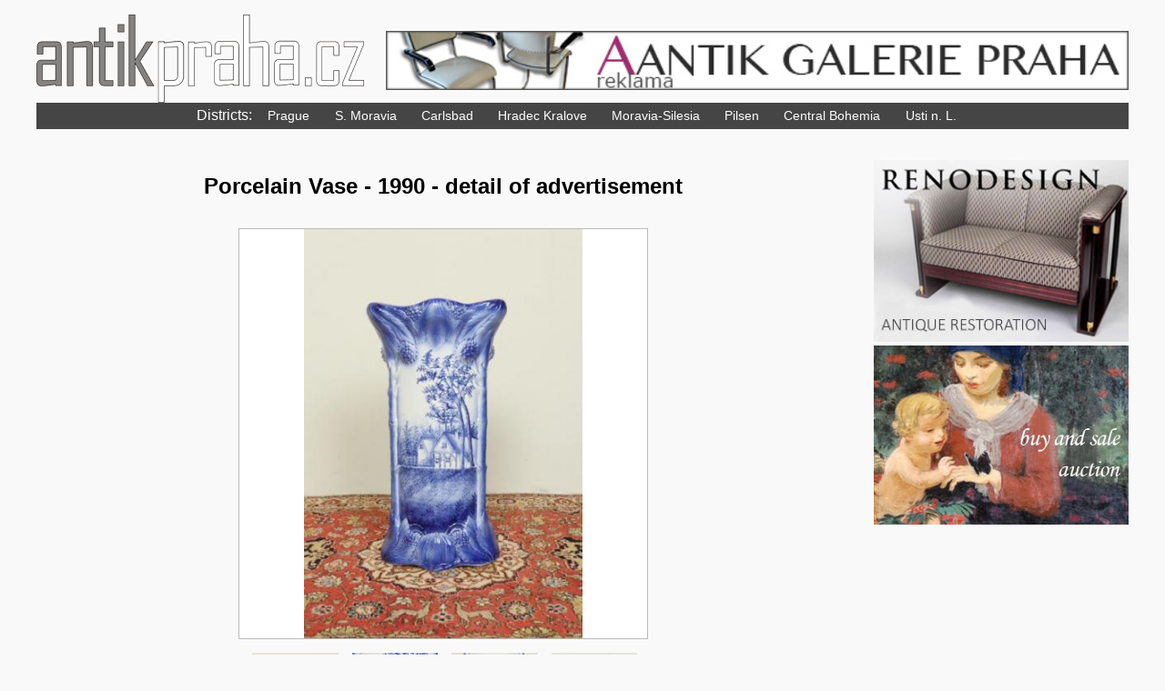

--- FILE ---
content_type: text/html; charset=windows-1250
request_url: https://www.czech-antiques.com/index.php?idAktualni=8&idInzerat=111434
body_size: 7923
content:
<!DOCTYPE html>
<html lang="en">
<head>
  <meta charset="windows-1250" />
  <title>antique good:  - Czech Antiques</title><meta name="description" content="Porcelain Vase - 1990 - Antique Bazaar - advertising site for antiques, selling and buying at bargain prices. You will find antique furniture, chairs, tables, cabinets, pictures, cabinets, dressers, greenhouses, sculpture, ceramics, china, chandeliers, clocks, toys, carpets, chairs." />
        <meta name="keywords" content="Antiques, antique chairs, tables, cabinets, pictures, cabinets, dressers, greenhouses, sculpture, ceramics, china, chandeliers, clocks, toys, carpets, chairs, antique, antique furniture, antique replica, Bazaar" /><meta name="robots" content="all,index,follow" />
  <meta http-equiv="X-UA-Compatible" content="IE=edge" />
  <meta name="viewport" content="width=device-width" />
  <meta name="verify-v1" content="kECb9AjhyflE9cvgQaVq+y46Vw0MiE/ppeErGC+cJW4=" />
  <link rel="shortcut icon" href="desimg/favicon.ico" />  
  <link rel="stylesheet" type="text/css" href="antikPraha.css?v=27" />
  <link rel="stylesheet" type="text/css" href="lightbox.css" /><!-- Global site tag (gtag.js) - Google Analytics -->
  <script async src="https://www.googletagmanager.com/gtag/js?id=G-99M1PKS032"></script>
  <script>
    window.dataLayer = window.dataLayer || [];
    function gtag(){dataLayer.push(arguments);}
    gtag('js', new Date());
    gtag('consent', 'default', {'ad_storage': 'denied', 'analytics_storage': 'denied', 'region': ['ES']});
    gtag('config', 'G-99M1PKS032');
  </script><script src="php_aplikace/js/jquery-1.9.1.min.js" type="text/javascript"></script>
  <script src="php_aplikace/js/kontrolaPredSmazanim.js" type="text/javascript"></script>
  <script src="php_aplikace/js/global_otevreni_noveho_okna.js" type="text/javascript"></script>
  <script src="php_aplikace/awm/awm_JsRutiny.js" type="text/javascript"></script>
  <script src="php_aplikace/js/lightbox.js?v=2" type="text/javascript"></script>
  <script src="php_aplikace/js/jsDoplnky.js?v=9" type="text/javascript"></script>
  <script src="php_aplikace/awm/awm_LightboxData.php?root=Li4vLi4v" type="text/javascript"></script><script async src="//pagead2.googlesyndication.com/pagead/js/adsbygoogle.js?client=ca-pub-4116112725860936" crossorigin="anonymous"></script><meta name="og:image" content="https://www.czech-antiques.com/./php_aplikace/ag25/ag25_miniatura.php?root=../../&cestaDataIndex=0&maxSirka=90&maxVyska=90&jmenoSouboru=fotoInzerat_441186.jpg"/></head>
<body>
  <header>
    <div class="horniCast obalObtekani">
      <a href="https://www.czech-antiques.com/" title="Antik Praha" class="logo"><img src="desimg/logo_cz.gif?v=1" alt="Starožitnosti Antik Praha" title="Starožitný nábytek a starožitné předměty Antik Praha" height="96" width="360"></a>
      <a href="http://www.czech-antiques.com/galerie-aantik" onclick="return !window.open('pocitadloBanneru.php?banner=179');" title="INFO" class="banner"><img src="php_aplikace/data/placenyInzerat_0179.jpg" alt="INFO" title="INFO" class="bannerZahlavi" width="630" height="50" /></a>    </div>
    <ul class="prostredek">
          </ul>
    <div id="menu">
      <nav>
        <span>Districts:</span>
        <ul><li><a>Prague</a>
              <ul><li>art auction houses
              <ul><li class="">
                  <a href="https://www.czech-antiques.com/auction-podkinskou">
                  Antiques Pod Kinskou, Ltd.
                  </a>
                </li><li class="">
                  <a href="https://www.czech-antiques.com/zika-auction">
                  ArtKabinet Zíka
                  </a>
                </li><li class="">
                  <a href="https://www.czech-antiques.com/new-auction">
                  Nova aukce
                  </a>
                </li><li class="">
                  <a href="https://www.czech-antiques.com/valentinum-vii">
                  Valentinum VII, auction house
                  </a>
                </li></ul></li><li>antique galleries
              <ul><li class="">
                  <a href="https://www.czech-antiques.com/pod-kinskou">
                  Antiques Pod Kinskou, Ltd.<span>1831</span>
                  </a>
                </li><li class="">
                  <a href="https://www.czech-antiques.com/art-kabinetprague">
                  ArtKabinet Zíka<span>1174</span>
                  </a>
                </li><li class="">
                  <a href="https://www.czech-antiques.com/vodickova-antique">
                  Antiques Richter<span>694</span>
                  </a>
                </li><li class="">
                  <a href="https://www.czech-antiques.com/michal-jankovsky">
                  Antiques Michal Jankovský<span>393</span>
                  </a>
                </li><li class="">
                  <a href="https://www.czech-antiques.com/galerie-aantik">
                  Galerie Aantik<span>370</span>
                  </a>
                </li><li class="">
                  <a href="https://www.czech-antiques.com/alma-antique">
                  Alma Antique<span>309</span>
                  </a>
                </li><li class="">
                  <a href="https://www.czech-antiques.com/gallery-deer">
                  DEER Gallery<span>220</span>
                  </a>
                </li><li class="">
                  <a href="https://www.czech-antiques.com/antiques-ambra">
                  Antiques Ambra<span>141</span>
                  </a>
                </li><li class="">
                  <a href="https://www.czech-antiques.com/new-antiques">
                  New Antiques - Junk shop<span>113</span>
                  </a>
                </li><li class="">
                  <a href="https://www.czech-antiques.com/pragueart">
                  Prague Art Gallery<span>50</span>
                  </a>
                </li></ul></li><li>antique shops
              <ul><li class="">
                  <a href="https://www.czech-antiques.com/markus">
                  Antiques Markus (Pilsen - Prague)<span>1812</span>
                  </a>
                </li><li class="">
                  <a href="https://www.czech-antiques.com/liben-antique">
                  Liben Antique<span>1272</span>
                  </a>
                </li><li class="">
                  <a href="https://www.czech-antiques.com/junk-shop-jelinek">
                  Antiques Jelínek<span>838</span>
                  </a>
                </li>  </ul></li>
              </ul><li><a>S. Moravia</a>
              <ul><li>antique galleries
              <ul><li class="">
                  <a href="https://www.czech-antiques.com/reno-design">
                  Renodesign, Ltd.<span>210</span>
                  </a>
                </li><li class="">
                  <a href="https://www.czech-antiques.com/svitas-art-design">
                  Svitas art design<span>39</span>
                  </a>
                </li>  </ul></li>
              </ul><li><a>Carlsbad</a>
              <ul><li>antique shops
              <ul><li class="">
                  <a href="https://www.czech-antiques.com/art-ceramic">
                  ART STUDIO<span>14</span>
                  </a>
                </li>  </ul></li>
              </ul><li><a>Hradec Kralove</a>
              <ul><li>antique galleries
              <ul><li class="">
                  <a href="https://www.czech-antiques.com/stracov-castle">
                  Castle Stracov<span>1077</span>
                  </a>
                </li><li class="">
                  <a href="https://www.czech-antiques.com/ateliery-barta">
                  Ateliéry Bárta s.r.o.<span>26</span>
                  </a>
                </li>  </ul></li>
              </ul><li><a>Moravia-Silesia</a>
              <ul><li>antique galleries
              <ul><li class="">
                  <a href="https://www.czech-antiques.com/marcel-chrobak">
                  Antiques Marcel Chrobák<span>268</span>
                  </a>
                </li><li class="">
                  <a href="https://www.czech-antiques.com/antiques-ostrava">
                  Antiques Ostrava<span>244</span>
                  </a>
                </li>  </ul></li>
              </ul><li><a>Pilsen</a>
              <ul><li>antique galleries
              <ul><li class="">
                  <a href="https://www.czech-antiques.com/antiques-slama">
                  Antiques Sláma<span>330</span>
                  </a>
                </li><li class="">
                  <a href="https://www.czech-antiques.com/antiques-skolek">
                  Antiques - nám. Republiky 12, Plzeň<span>322</span>
                  </a>
                </li>  </ul></li>
              </ul><li><a>Central Bohemia</a>
              <ul><li>antique galleries
              <ul><li class="">
                  <a href="https://www.czech-antiques.com/antiques-kladno">
                  Antiques Petr Radosta, Kladno<span>105</span>
                  </a>
                </li>  </ul></li>
              </ul><li><a>Usti n. L.</a>
              <ul><li>antique galleries
              <ul><li class="">
                  <a href="https://www.czech-antiques.com/antiques-kures">
                  Antiques Kures<span>564</span>
                  </a>
                </li>    </ul>
          </ul>
        </ul>      </nav>
    </div>
    <div id="fixniPruh" class="obalObtekani">
      <a href="https://www.czech-antiques.com/" title="Antik Praha" class="logo"><img src="desimg/logo_cz.gif" alt="Starožitnosti Antik Praha" title="Starožitný nábytek a starožitné předměty Antik Praha" height="67" width="230"></a>
      <div id="rozbalovatko"></div>
    </div>
  </header>
  
  <div id="center" class="obalObtekani">
    <main>
      <h1>Porcelain Vase - 1990 - detail of advertisement</h1>
	      <div class='detailInzeratu'>
          <div class='detailInzeratuFotografie'><div class='hlavniFotografie'><a href="php_aplikace/data/fotoInzerat_441186.jpg" rel="lightboxId:0" title="Porcelain Vase - 1990"><img src="/obrazek_a6931fa12c2f4c42e3ca572a9bc623f0.jpg?root=../../&amp;cestaDataIndex=0&amp;maxSirka=500&amp;maxVyska=500&amp;jmenoSouboru=fotoInzerat_441186.jpg" alt="Porcelain Vase - 1990" title="Porcelain Vase - 1990" /></a></div><div class='vedlejsiFotografie obalObtekani'><div class='fotografie'><a href="php_aplikace/data/fotoInzerat_441187.jpg" rel="lightboxId:1" title="Porcelain Vase - 1990"><img src="/obrazek_e155766830392183a53262c5c97a1918.jpg?root=../../&amp;cestaDataIndex=0&amp;maxSirka=150&amp;maxVyska=150&amp;jmenoSouboru=fotoInzerat_441187.jpg&amp;oriznout=&amp;oriznout=centrovat" alt="Porcelain Vase - 1990" title="Porcelain Vase - 1990" /></a>
            </div><div class='fotografie'><a href="php_aplikace/data/fotoInzerat_441188.jpg" rel="lightboxId:2" title="Porcelain Vase - 1990"><img src="/obrazek_db930cd0dcd22eb8de254922000fa53e.jpg?root=../../&amp;cestaDataIndex=0&amp;maxSirka=150&amp;maxVyska=150&amp;jmenoSouboru=fotoInzerat_441188.jpg&amp;oriznout=&amp;oriznout=centrovat" alt="Porcelain Vase - 1990" title="Porcelain Vase - 1990" /></a>
            </div><div class='fotografie'><a href="php_aplikace/data/fotoInzerat_441189.jpg" rel="lightboxId:3" title="Porcelain Vase - 1990"><img src="/obrazek_6ba5399c0af7c4513083606c5b0b00ae.jpg?root=../../&amp;cestaDataIndex=0&amp;maxSirka=150&amp;maxVyska=150&amp;jmenoSouboru=fotoInzerat_441189.jpg&amp;oriznout=&amp;oriznout=centrovat" alt="Porcelain Vase - 1990" title="Porcelain Vase - 1990" /></a>
            </div><div class='fotografie'><a href="php_aplikace/data/fotoInzerat_441190.jpg" rel="lightboxId:4" title="Porcelain Vase - 1990"><img src="/obrazek_b2aed07befc428a4751190fa8e59801b.jpg?root=../../&amp;cestaDataIndex=0&amp;maxSirka=150&amp;maxVyska=150&amp;jmenoSouboru=fotoInzerat_441190.jpg&amp;oriznout=&amp;oriznout=centrovat" alt="Porcelain Vase - 1990" title="Porcelain Vase - 1990" /></a>
            </div></div></div>
          <div class='detailInzeratuPopis'>
            <h2>Antique: Porcelain Vase - 1990</h2>
            <p class="prvniOdstavec posledniOdstavec">&nbsp;</p></div><div class="googleReklamaVObsahu"><ins class="adsbygoogle" style="display:block; text-align:center;" data-ad-format="auto"
        data-ad-client="ca-pub-4116112725860936"
        data-ad-slot="5019652226"
        data-full-width-responsive="true"></ins>
        <script>(adsbygoogle = window.adsbygoogle || []).push({});</script> </div><div class="informaceOZbozi">
            <p>on Czech-antigues.com since: 3.2.2026 09:09:41</p>
					  <p>antiques by Category: <a href="http://porcelain-vases-bowls-boxes.czech-antiques.com">porcelain vases</a></p><p>width: 340&nbsp;mm</p><p>height: 620&nbsp;mm</p><p>depth: 340&nbsp;mm</p><p>date of manufacture: 1990</p><p>country of origin: Europe – Belgium</p><p>period / style: 20th century</p><p>number of pieces: 1</p><p>locality: Hradec Kralove</p><p class="prodejna">seller - antique gallery: <a href="https://www.czech-antiques.com/stracov-castle" class="prodejna">Castle Stracov</a></p><div class="cenaZbozi"><p>price: <strong>339,- &euro;</strong></p><p class="antikNenavysujeCenu">Antikpraha.cz does not increase the price of goods by its commission and, as a result, some items here are cheaper by tens of percents than the same items on other websites.</p></div><h2 class="sbalovatKontaktniFormular">Email seller about this item?</h2><form action="https://www.czech-antiques.com/index.php" method="post" class="kontaktni">
            <div>
              <label>Name:</label>
              <input type="text" name="fJmeno" value="" maxlength="100" /><br />
              <label>E-mail:</label>
              <input type="email" name="fMail" value="" maxlength="60" /><br />
              <label>Text:</label>
              <textarea name="fText" rows="5"></textarea><br />
              <label>Security code:</label>
              <div>
                <img class="awmKod" src="/./php_aplikace/awm/awm_CaptchaImage.php?root=Li4vLi4v" width="150" height="50" alt="Security code" title="Security code" /><br />
                <a href="#" title="Generate new code" rel="awmKod">Generate new code</a>
                <input type="text" name="fCaptcha" value="" size="10" title="Verification code" maxlength="20" />
                (verification code)
                <input type="submit" name="fOdeslat" value="Odeslat" />
              </div>  
              <input type="hidden" name="fOperace" value="formularOdeslat" />
              <input type="hidden" name="idAktualni" value="14" /> <input type="hidden" name="fIdProdejna" value="492" /><input type="hidden" name="fIdInzerat" value="111434" />  </div>
          </form><ul class="mutace">  <li><a href="https://www.antikpraha.cz/index.php?idAktualni=8&amp;idInzerat=111434" title="Porcelánový stojan na deštníky / váza. Malovaný"><img src="desimg/vlajka_detail_cz.png" alt="Porcelánový stojan na deštníky / váza. Malovaný" title="Porcelánový stojan na deštníky / váza. Malovaný" height="30" width="50" /> www.antikpraha.cz</a></li>  <li><a href="https://www.tschechische-antiquitaeten.com/index.php?idAktualni=8&amp;idInzerat=111434" title="Porzellan Vase - 1990"><img src="desimg/vlajka_detail_de.png" alt="Porzellan Vase - 1990" title="Porzellan Vase - 1990" height="30" width="50" /> www.tschechische-antiquitaeten.com</a></li></ul></div><div class="placenyInzerat"><a href="http://www.czech-antiques.com/pod-kinskou" onclick="window.location.href='pocitadloBanneru.php?banner=235'; return false;" title="info" class="banner"><img src="php_aplikace/data/placenyInzerat_0235.jpg" alt="info" title="info" class="bannerZahlavi" width="630" height="50" /></a><a href="http://www.czech-antiques.com/art-kabinetprague" onclick="window.location.href='pocitadloBanneru.php?banner=406'; return false;" title="info" class="banner"><img src="php_aplikace/data/placenyInzerat_0406.jpg" alt="info" title="info" class="bannerPredVypisemPolozek" width="894" height="106" /></a></div></div><h2>Similar antiques you may be interested in porcelain vases</h2><div class="inzeraty obalObtekani"><div class="galerie "><div class="foto"><a href="https://www.czech-antiques.com/index.php?idAktualni=8&amp;idInzerat=134315" title="Antique Vase - porcelain - 1880"><img src="/obrazek_5d1533198a271c1505f062ebade601b3.jpg?root=../../&amp;cestaDataIndex=0&amp;maxSirka=350&amp;maxVyska=350&amp;jmenoSouboru=fotoInzerat_548768.jpg" alt="Antique Vase - porcelain - 1880" title="Antique Vase - porcelain - 1880" /></a></div><div class="obalObtekani"><h2><a href="https://www.czech-antiques.com/index.php?idAktualni=8&amp;idInzerat=134315" title="Antique Vase - porcelain - 1880">Antique Vase - porcelain - 1880</a></h2><p>&nbsp;</p><p class="subjekt"><a href="https://www.czech-antiques.com/antiques-kures" title="Antique Vase - porcelain - 1880">antique gallery</a></p><p class="cena">626,- &euro;</p><p class="tip">&nbsp;</p></div></div><div class="prodejna "><div class="foto"><a href="https://www.czech-antiques.com/index.php?idAktualni=8&amp;idInzerat=101116" title="Vase from Porcelain - white porcelain - Royal Copenhagen - 1980"><img src="/obrazek_90f0024d0258ea4cd2daca2a5328794e.jpg?root=../../&amp;cestaDataIndex=0&amp;maxSirka=350&amp;maxVyska=350&amp;jmenoSouboru=fotoInzerat_396523.jpg" alt="Vase from Porcelain - white porcelain - Royal Copenhagen - 1980" title="Vase from Porcelain - white porcelain - Royal Copenhagen - 1980" /></a></div><div class="obalObtekani"><h2><a href="https://www.czech-antiques.com/index.php?idAktualni=8&amp;idInzerat=101116" title="Vase from Porcelain - white porcelain - Royal Copenhagen - 1980">Vase from Porcelain - white porcelain - Royal Copenhagen - 1980</a></h2><p>&nbsp;</p><p class="subjekt"><a href="https://www.czech-antiques.com/liben-antique" title="Vase from Porcelain - white porcelain - Royal Copenhagen - 1980">antiqueshop</a></p><p class="cena">156,- &euro;</p><p class="tip">&nbsp;</p></div></div><div class="galerie "><div class="foto"><a href="https://www.czech-antiques.com/index.php?idAktualni=8&amp;idInzerat=130112" title="Porcelain Vase - porcelain - 1897"><img src="/obrazek_0370540708490d7a5a809860a30e12da.jpg?root=../../&amp;cestaDataIndex=0&amp;maxSirka=350&amp;maxVyska=350&amp;jmenoSouboru=fotoInzerat_528649.jpg" alt="Porcelain Vase - porcelain - 1897" title="Porcelain Vase - porcelain - 1897" /></a></div><div class="obalObtekani"><h2><a href="https://www.czech-antiques.com/index.php?idAktualni=8&amp;idInzerat=130112" title="Porcelain Vase - porcelain - 1897">Porcelain Vase - porcelain - 1897</a></h2><p>&nbsp;</p><p class="subjekt"><a href="https://www.czech-antiques.com/pod-kinskou" title="Porcelain Vase - porcelain - 1897">antique gallery</a></p><p class="cena">61,- &euro;</p><p class="tip">&nbsp;</p></div></div><div class="galerie "><div class="foto"><a href="https://www.czech-antiques.com/index.php?idAktualni=8&amp;idInzerat=105316" title="Antique Vase - AMPHORA, Riessner-Stellmacher a Kessel - 1893"><img src="/obrazek_eb5b39683ab21521189619ba31218b5f.jpg?root=../../&amp;cestaDataIndex=0&amp;maxSirka=350&amp;maxVyska=350&amp;jmenoSouboru=fotoInzerat_412154.jpg" alt="Antique Vase - AMPHORA, Riessner-Stellmacher a Kessel - 1893" title="Antique Vase - AMPHORA, Riessner-Stellmacher a Kessel - 1893" /></a></div><div class="obalObtekani"><h2><a href="https://www.czech-antiques.com/index.php?idAktualni=8&amp;idInzerat=105316" title="Antique Vase - AMPHORA, Riessner-Stellmacher a Kessel - 1893">Antique Vase - AMPHORA, Riessner-Stellmacher a Kessel - 1893</a></h2><p>&nbsp;</p><p class="subjekt"><a href="https://www.czech-antiques.com/vodickova-antique" title="Antique Vase - AMPHORA, Riessner-Stellmacher a Kessel - 1893">antique gallery</a></p><p class="cena">370,- &euro;</p><p class="tip">&nbsp;</p></div></div><div class="prodejna "><div class="foto"><a href="https://www.czech-antiques.com/index.php?idAktualni=8&amp;idInzerat=101136" title="Vase from Porcelain - white porcelain - 1930"><img src="/obrazek_93ba4a4b4c0b02d86fc0d34dadd990cd.jpg?root=../../&amp;cestaDataIndex=0&amp;maxSirka=350&amp;maxVyska=350&amp;jmenoSouboru=fotoInzerat_396378.jpg" alt="Vase from Porcelain - white porcelain - 1930" title="Vase from Porcelain - white porcelain - 1930" /></a></div><div class="obalObtekani"><h2><a href="https://www.czech-antiques.com/index.php?idAktualni=8&amp;idInzerat=101136" title="Vase from Porcelain - white porcelain - 1930">Vase from Porcelain - white porcelain - 1930</a></h2><p>&nbsp;</p><p class="subjekt"><a href="https://www.czech-antiques.com/liben-antique" title="Vase from Porcelain - white porcelain - 1930">antiqueshop</a></p><p class="cena">52,- &euro;</p><p class="tip">&nbsp;</p></div></div><div class="prodejna "><div class="foto"><a href="https://www.czech-antiques.com/index.php?idAktualni=8&amp;idInzerat=132204" title="Porcelain Vase - 1940"><img src="/obrazek_a9b58a7c080b05d223911607556b0bb9.jpg?root=../../&amp;cestaDataIndex=0&amp;maxSirka=350&amp;maxVyska=350&amp;jmenoSouboru=fotoInzerat_537130.jpg" alt="Porcelain Vase - 1940" title="Porcelain Vase - 1940" /></a></div><div class="obalObtekani"><h2><a href="https://www.czech-antiques.com/index.php?idAktualni=8&amp;idInzerat=132204" title="Porcelain Vase - 1940">Porcelain Vase - 1940</a></h2><p>&nbsp;</p><p class="subjekt"><a href="https://www.czech-antiques.com/markus" title="Porcelain Vase - 1940">antiqueshop</a></p><p class="cena">65,- &euro;</p><p class="tip">&nbsp;</p></div></div></div><a href="http://www.czech-antiques.com/art-kabinetprague" onclick="window.location.href='pocitadloBanneru.php?banner=382'; return false;" title="new gallery in the centre of Prague" class="banner"><img src="php_aplikace/data/placenyInzerat_0382.jpg" alt="new gallery in the centre of Prague" title="new gallery in the centre of Prague" class="bannerPredVypisemPolozek" width="894" height="106" /></a><div class="socialniSite">
          <a href="https://www.instagram.com/antikpraha_cz/" class="instagram" title="Instagram" onclick="return !window.open(this.href);">Instagram</a>
          <a href="https://www.facebook.com/antikprahacz/" class="facebook" title="Facebook" onclick="return !window.open(this.href);">Facebook</a>
          <a href="https://twitter.com/AntikPraha" class="twitter" title="Twitter" onclick="return !window.open(this.href);">Twitter</a>
        </div>    </main>
    <div class="reklamy">
      <div class="reklama"><a href="https://www.czech-antiques.com/reno-design" onclick="window.location.href='pocitadloBanneru.php?banner=428'; return false;" title="info" class="banner"><img src="php_aplikace/data/placenyInzerat_0428.jpg" alt="info" title="info"  width="280" height="202" /></a></div><div class="reklama"><a href="https://www.czech-antiques.com/pod-kinskou" onclick="window.location.href='pocitadloBanneru.php?banner=624'; return false;" title="Catalog" class="banner"><img src="php_aplikace/data/placenyInzerat_0624.gif" alt="Catalog" title="Catalog"  width="280" height="198" /></a></div>    </div>
  </div>
  <footer>
    <nav>
      <ul>
        <li><a href="https://www.czech-antiques.com/index.php?idAktualni=10">about us/contact</a></li>
        <li><a href="https://www.czech-antiques.com/index.php?idAktualni=9">help</a></li>
                  
      </ul>
    </nav>
    <p class="seznamKategorii prvniOdstavec"><a href="https://old-advertisement-labels.czech-antiques.com/" title="Collecting - old advertisement, advertising labels, packaging, posters">advertisement, labels, packaging, posters</a>, <a href="https://armchairs.czech-antiques.com/" title="Armchairs - rocking, adjustable, upholstered...">armchairs</a>, <a href="https://attractions-trivia.czech-antiques.com/" title="Antique attractions, curiosities, trivia, exoticism, other and unclassifiable">attractions, curiosities, trivia, other</a>, <a href="https://baby-furniture.czech-antiques.com/" title="Antique baby furniture - chairs, tables, cradles">baby furniture</a>, <a href="https://baby-items-toys-carriages.czech-antiques.com/" title="Baby items - antique prams, carriages, toys, antique and replics">baby items, toys, carriages</a>, <a href="https://beds.czech-antiques.com/" title="Marriage beds, single beds, from solid wood, antique and replicas">beds</a>, <a href="https://benches.czech-antiques.com/" title="Antique desks and benches as well as their replicas">benches, desks</a>, <a href="https://bookcases.czech-antiques.com/" title="Old bookcases, antique furniture">bookcases</a>, <a href="https://buffets.czech-antiques.com/" title="Buffets - antique furniture and replicas">buffets</a>, <a href="https://cabinets.czech-antiques.com/" title="Cabinets - antique original of furniture and modern replicas">cabinets</a>, <a href="https://antique-cabinets.czech-antiques.com/" title="Cabinets - antique and replicas, kitchen, corner cabinets, dressing-cases and other">cabinets</a>, <a href="https://carpets-tapestries.czech-antiques.com/" title="Antique carpets, old tapestries">carpets & tapestries</a>, <a href="https://ceramics.czech-antiques.com/" title="ceramic - ceramic vases, pots, statues, mugs ...">ceramics</a>, <a href="https://chairs.czech-antiques.com/" title="Chairs - in the dining room, kitchen, chairs to the dining tables and writing desks">chairs</a>, <a href="https://clocks-watches.czech-antiques.com/" title="Clocks, watches, originals and antique replicas, wall clocks, trunk dial clocks">clocks & watches</a>, <a href="https://coat-racks.czech-antiques.com/" title="Coat racks - floor or wall, antique and replicas, for clothing, for keys and other">coat racks</a>, <a href="https://coffers-chests.czech-antiques.com/" title="Wooden coffers &amp; chests for clothes, toys, antique and replicas">coffers, chests</a>, <a href="https://commodes-bureaus.czech-antiques.com/" title="Bureaus, commodes, chests of drawers, chiffoniers, dressers">commodes, bureaus</a>, <a href="https://couches-sofas.czech-antiques.com/" title="fold-out and other couches, chairs, sofas...">couches, sofas</a>, <a href="https://antique-wardrobes-closets.czech-antiques.com/" title="Wardrobes, classic and corner, replicas and antique, wooden">cupboards</a>, <a href="https://bedside-tables.czech-antiques.com/" title="Antique bedside tables - wooden tables, brass tables, tables with glass plates...">desks & tables - bedside tables</a>, <a href="https://coffee-tables.czech-antiques.com/" title="Coffee tables - wooden, glass, antique &amp; replicas">desks & tables - cofee tables</a>, <a href="https://kitchen-dining-tables.czech-antiques.com/" title="Antique dining tables &amp; kitchen tables - folding, round, oval, made out of solid wood, glass, antique and replicas">desks & tables - dining tables, kitchen tables</a>, <a href="https://serving-trolleys.czech-antiques.com/" title="Antique dumbwaiters with or without wheels, wooden, antique and replicas">desks & tables - dumbwaiters</a>, <a href="https://antique-desks.czech-antiques.com/" title="Antique desks &amp; tables - tv tables, dressing tables">desks & tables - other</a>, <a href="https://antique-tables.czech-antiques.com/" title="Antique tables and replicas - coffee tables, round tables, oval tables and other">desks & tables - other, remaining</a>, <a href="https://tables-for-flowers.czech-antiques.com/" title="Antique tables for flowers - wooden tables &amp; desks">desks & tables - tables for flowers</a>, <a href="https://writing-desks-tables.czech-antiques.com/" title="desks &amp; tables - writing desks, work tables, classical, corner, double, antique and replicas">desks & tables - writing desks</a>, <a href="https://gramophones-typewriters-microscopes.czech-antiques.com/" title="Old gramophones, typewriters, microscopes, scales, cameras, radios, antiquities">devices, equipments, electronics, tools</a>, <a href="https://garden-decoration-accessories.czech-antiques.com/" title="Garden decoration - summer-houses, lighting, vases, fountains">garden decoration & accesories</a>, <a href="https://garden-furniture.czech-antiques.com/" title="Garden furniture - wooden, metal, garden benches, sunbeds, tables, sets">garden furniture</a>, <a href="https://glass-jars.czech-antiques.com/" title="Antique glass jars for foodstuffs, sweets, flour...">glass - jars</a>, <a href="https://bohemian-glass-czech-crystal.czech-antiques.com/" title="Antique glasses, cups, Moser, Nový Bor, Gallé">glass - other</a>, <a href="https://glass-vases.czech-antiques.com/" title="Antique bohemian glass vases - cut glass, czech crystal, etched, clear &amp; frosted glass">glass - vases</a>, <a href="https://hunting-trophies.czech-antiques.com/" title="Hunting trophies – antlers, horns, stuffed animals">hunting trophies</a>, <a href="https://bracelets.czech-antiques.com/" title="Antique bracelets, golden, silver and other bracelets...">jewelry - bracelets</a>, <a href="https://brooches.czech-antiques.com/" title="Antique brooches, golden, silver, czech garnets">jewelry - brooches</a>, <a href="https://gold-silver-earrings.czech-antiques.com/" title="Antique golden earrings, silver earrings, with pearls, brilliants, diamonds, czech garnets">jewelry - earrings</a>, <a href="https://necklaces.czech-antiques.com/" title="Antique necklaces - golden, silver, with diamonds, brilliants, garnets, pearls">jewelry - necklaces</a>, <a href="https://jewelry-jewelery.czech-antiques.com/" title="Jewelry - golden, silver, antique jewelry and valuables">jewelry - other</a>, <a href="https://pendants.czech-antiques.com/" title="Antique pendants - golden, silver, crosses, pendants with brilliants, diamonds">jewelry - pendants</a>, <a href="https://gold-silver-rings.czech-antiques.com/" title="Golden rings, white rings, silver rings, with czech garnets, brilliants, diamonds, only antique">jewelry - rings</a>, <a href="https://antique-chandeliers-lamps.czech-antiques.com/" title="Antique chandeliers, lamps &amp; other antique fixtures and replicas">lightings, fixtures - chandeliers, lamps</a>, <a href="https://metal-candle-holders.czech-antiques.com/" title="antique metal candle holders, wrought candlesticks - table, wall">metal candle holders</a>, <a href="https://tin-flower-pots.czech-antiques.com/" title="Decorative pots made of metal, painted metal pots...">metal pots</a>, <a href="https://mirrors-vanities.czech-antiques.com/" title="Antique mirrors and vanities - antique and replicas of antique mirrors and vanities">mirrors, vanities</a>, <a href="https://musical-instruments.czech-antiques.com/" title="Bazaar - antique musical instruments, pianos, violins and other">musical instruments</a>, <a href="https://coins-numismatics.czech-antiques.com/" title="Numismatics - old coins, paper-money, commemorative medals and coins">numismatics - old coins, paper-money, medals</a>, <a href="https://painting-frames.czech-antiques.com/" title="Painting frames - antique frames and replicas">painting frames</a>, <a href="https://paintings-decorations.czech-antiques.com/" title="paintings and home decorations">paintings</a>, <a href="https://philately-postage-stamps.czech-antiques.com/" title="Philately - postage stamps from around the world">philately - postage stamps, historical postcards</a>, <a href="https://porcelain-vases-bowls-boxes.czech-antiques.com/" title="porcelain containers - boxes, vases, bowls and other">porcelain containers</a>, <a href="https://porcelain-cups-saucers.czech-antiques.com/" title="Porcelain mugs, cups and saucers, tea and coffee">porcelain cups & saucers</a>, <a href="https://porcelain-figurines.czech-antiques.com/" title="Porcelain - Royal Dux, Meissen, Rosenthal, Villeroy &amp; Boch, figurines">porcelain figurines and decorations</a>, <a href="https://porcelain-dishes.czech-antiques.com/" title="porcelain dishes - combinations of tea, coffee, dining sets...">porcelain sets of dishes</a>, <a href="https://bedroom-furniture.czech-antiques.com/" title="Bedroom furniture - bedrooms, sets, collections">sets - bedroom</a>, <a href="https://dining-room-furniture.czech-antiques.com/" title="dining room - dining room sets, dining room furniture">sets - dining room</a>, <a href="https://living-rooms-furniture.czech-antiques.com/" title="Living room - sofas, furniture, sets, collections">sets - living room</a>, <a href="https://sets.czech-antiques.com/" title="Sets, kits, room sets - other">sets - other room sets</a>, <a href="https://showcases-glass-cases.czech-antiques.com/" title="Showcases &amp; glass cases, glass, antique and replicas">showcases, glass cases</a>, <a href="https://sideboards.czech-antiques.com/" title="Sideboards, cupboards - antique and replicas, kitchen furniture">sideboards, cupboards</a>, <a href="https://metal-iron-sinks.czech-antiques.com/" title="Sinks - metal and iron, garden, hanging, gallery sinks">sinks</a>, <a href="https://antique-furniture.czech-antiques.com/" title="Antique furniture, special furniture &amp; accessories, antique or replicas">special furniture & accessories</a>, <a href="https://stands-pedestals-columns.czech-antiques.com/" title="Stands, pedestals, columns for flowers, statues, paintings...">stands, pedestals, columns</a>, <a href="https://statues.czech-antiques.com/" title="Antique statues, busts, reliefs - original or reproductions, antique or modern">statues</a>, <a href="https://stools-tabourets-piano-chairs.czech-antiques.com/" title="Antique stools, tabourets, piano chairs">stools, tabourets, piano chairs</a>, <a href="https://stoves-fireplace.czech-antiques.com/" title="Antique stoves, ovens, fireplace walls, mantelpieces, fire irons, decorations and accessories">stoves, fireplaces & accessories</a>, <a href="https://partitions.czech-antiques.com/" title="Table screens - for interior or garden, metal, cast iron, wooden">Table screens</a>, <a href="https://vessels-jars-brass.czech-antiques.com/" title="Vessels and jars of brass, bronze, brass and other metals">vessels and jars of brass</a>, <a href="https://walking-sticks-canes.czech-antiques.com/" title="Walking sticks, sticks for tourism, labels to sticks">walkinkg sticks</a>, <a href="https://wall-shelves.czech-antiques.com/" title="antique wall shelves, wall shelving">wall shelves</a>, <a href="https://weapons-militaria.czech-antiques.com/" title="Historical weapons, munitions, uniforms, antique and replicas, Austria-Hungary, Russia, Asia">weapons and militaria</a>, <a href="https://whatnots.czech-antiques.com/" title="Whatnots – antique originals and replicas">whatnots</a></p><p class="seznamKategorii">&nbsp;</p><p class="seznamKategorii posledniOdstavec"><a href="http://www.internetart.cz/" title="INTERNET ART, s.r.o." onclick="window.open(this.href); return false;" class="odkazVnejsi">INTERNET ART</a></p>  </footer>

      <div id="ag25_cnt">  <!-- zacatek pocitadla -->
            <script type="text/javascript"> 
        <!--
          document.write("<img src='./php_aplikace/ag25/ag25_pocitadlo.php?root=../../&amp;referer=&amp;page=detailInzeratu&amp;screenres="+screen.width+"x"+screen.height+"&amp;colordepth="+screen.colorDepth+"&amp;tim=1770110511&amp;hexPozadi=000000&amp;skupina=3' width='1' height='1' alt='Statistiky' title='Statistiky' />"); 
        // --> 
      </script>
    </div>  <!-- konec pocitadla -->
  </body>
</html>



--- FILE ---
content_type: text/html; charset=utf-8
request_url: https://www.google.com/recaptcha/api2/aframe
body_size: 268
content:
<!DOCTYPE HTML><html><head><meta http-equiv="content-type" content="text/html; charset=UTF-8"></head><body><script nonce="iYL6XPwQ29rfNevFj1HEMQ">/** Anti-fraud and anti-abuse applications only. See google.com/recaptcha */ try{var clients={'sodar':'https://pagead2.googlesyndication.com/pagead/sodar?'};window.addEventListener("message",function(a){try{if(a.source===window.parent){var b=JSON.parse(a.data);var c=clients[b['id']];if(c){var d=document.createElement('img');d.src=c+b['params']+'&rc='+(localStorage.getItem("rc::a")?sessionStorage.getItem("rc::b"):"");window.document.body.appendChild(d);sessionStorage.setItem("rc::e",parseInt(sessionStorage.getItem("rc::e")||0)+1);localStorage.setItem("rc::h",'1770110515426');}}}catch(b){}});window.parent.postMessage("_grecaptcha_ready", "*");}catch(b){}</script></body></html>

--- FILE ---
content_type: text/css
request_url: https://www.czech-antiques.com/antikPraha.css?v=27
body_size: 8032
content:
/* Zalozil: Michal BoĹˇka; Zalozeno: 1.9.2011 */
*,
*::after,
*::before {
  box-sizing: border-box;
  background-repeat: no-repeat;
}
.obalObtekani::after {
  content: "";
  display: block;
  clear: both;
}
BODY {
  margin: 0em;
  margin-bottom: 50px;  /* doÄŤasnÄ› */
  text-align: left;
  font-family: Arial, helvetica, sans-serif;
  background-color: #F9F9F9;
}

H1 {
  font-size: 1.5em;
}
H2 {
  font-size: 1.2em;
  text-align: left;
  margin-bottom: 0;
}
H2.uvodniText {
  font-size: 1em;
}
H2.sbalovatKontaktniFormular {
  margin-bottom: 0.5em;
}
H2.sbalovatKontaktniFormular:hover {
  text-decoration: underline;
}
H3, H4, H5 {
  text-align: left;
}
H1 A {
  text-decoration: none;
}

@media (max-width: 900px) {
  H1 {
    font-size: 1.2em;
  }
}
@media (max-width: 600px) {
  H1 {
    font-size: 1.1em;
  }
  H2 {
    font-size: 1em;
  }
}
A {
  color: #555;
  text-decoration: underline;
}

P {
  text-align: left;
}
P.uvodniText {
  text-align: justify;
  color: #909090;
  margin: 0;
}
P.uvodniText A {
  text-decoration: none;
}
P.hlaseni {
  color: #aa0000;
  background-color: yellow;
  font-weight: bold;
  padding: 1em;
}
P.uvodniText.posledniOdstavec {
  margin-bottom: 3em;
}
P.tlacitka {
  text-align: center;
}
@media (max-width: 1000px) {
  P.uvodniText {
    font-size: 0.9em;
  }
}

UL, OL {
  text-align: left;
}

DIV.ruseniObtekani {
  float: none !important;
  clear: both;
}

INPUT[type="submit"],
P.tlacitka A,
A.tlacitko {
  display: inline-block;
  color: #000;
  font-size: 0.8em;
  border: 1px solid #888;
  background-color: #eee;
  padding: 0.2em 0.8em;
  transition: background-color 0.7s ease;
  text-decoration: none;
}
INPUT[type="submit"]:hover,
P.tlacitka A:hover,
A.tlacitko:hover {
  border: 1px solid #58f;
  background-color: #def;
}
SELECT {
  font-size: 0.8em;
  padding-top: 0.2em;
  padding-bottom: 0.3em;
}

TABLE {
  border-collapse: collapse;
  margin-bottom: 1em;
}
TABLE TD {
  border: 1px solid #888;
  padding: 0.3em 1em;
  text-align: left;
}
@media (max-width: 600px) {
  TABLE {
    font-size: 0.6em;
  }
}

TABLE.vypisDat {
  font-size: 0.7em;
  margin-top: 2em;
}
TABLE.vypisDat TD.cena {
  text-align: right;
} 
TABLE.vypisDat TD A {
  text-decoration: none;
  margin-bottom: 0.5em;
  display: inline-block;
}
TABLE.vypisDat TD A:hover {
  text-decoration: underline;
  color: #000;
}
TABLE.vypisDat TR.skrytyInzerat TD {
  color: #777;
}
TABLE.vypisDat TR.skrytyInzerat TD IMG {
  opacity: 0.5;
}
TABLE.vypisDat TR.nedoplnenyJazykoveMutace TD {
  background-color: #F7BAA9;
}

DIV.googleReklamaVObsahu {
  margin: 2em 0;
  float: none;
  width: 100%;
B}

/* --------------------- NIKI start ------------------------------------------ */
#vyhledavaniStrucne {
  width: 100%;      /* nesmĂ­ mĂ­t padding-top ani margin-top kvĹŻli rozbalovĂˇnĂ­ (nenĂ­ to pak hezkĂ©) */
  margin-top: 1em;
}
#vyhledavaniStrucne INPUT {
   width: 18em;
   font-size: 1em;
   border: 1px solid #9E9FA1;
   padding-left: 0.5em;
   padding-top: 0.2em;
   padding-bottom: 0.2em;
   line-height: 1.3;
}
#vyhledavaniStrucne INPUT[name="fHledat"] {
  width: 50px;
  vertical-align: bottom;
  border: none;
  padding: 0; 
  transition: all 0.2s linear;
  transform: scale(1.0);
}
#vyhledavaniStrucne INPUT[name="fHledat"]:hover {
  transform: scale(1.1);
}
#vyhledavaniStrucne SPAN {
  margin-left: 1em;
  font-size: 1.1em;
  color: #454545;
  border-bottom: 1px solid #454545;
  cursor: pointer;
  transition: all 0.5s ease;
}
#vyhledavaniStrucne SPAN:hover {
  color: #000;
  border-bottom: 1px solid #000;
  cursor: pointer;
}
#vyhledavaniPodrobne {
  margin-top: 1em;
}
#vyhledavaniPodrobne LABEL {
  margin-right: 0.5em;
}
#vyhledavaniPodrobne INPUT[name="fText"],
#vyhledavaniPodrobne SELECT {
  width: 18em;
} 
#vyhledavaniPodrobne INPUT[type="text"],
#vyhledavaniPodrobne SELECT {  
  font-size: 1em;
  color: #555555;
}
#vyhledavaniPodrobne INPUT[name="fOd"],
#vyhledavaniPodrobne INPUT[name="fDo"] {
  width: 4.3em;
}
#vyhledavaniPodrobne INPUT[type="image"] {
  vertical-align: bottom;
  margin-top: 1.5em;
  transition: all 0.2s linear;
  transform: scale(1.0);
}
#vyhledavaniPodrobne INPUT[type="image"]:hover {
  transform: scale(1.1);
}
#vyhledavaniPodrobne SELECT {
  padding-top: 0.2em;
  padding-bottom: 0.2em;
  padding-left: 0.3em;
}
#vyhledavaniPodrobne DIV {
  margin-bottom: 1em;
  margin-top: 1em;   
} 
#vyhledavaniPodrobne DIV SPAN {
  margin-left: 0.4em;
}
#vyhledavaniPodrobne SPAN.zadani { 
  margin-left: 1em;
  font-size: 1.1em;
  color: #454545;
  border-bottom: 1px solid #454545;
  transition: all 0.5s ease;
}
#vyhledavaniPodrobne SPAN.zadani:hover {
  color: #000;
  border-bottom: 1px solid #000;
  cursor: pointer;
}
@media (max-width: 665px) {
  #vyhledavaniPodrobne SELECT {
    width: 12em;
  }  
}
@media (max-width: 650px) {
  #vyhledavaniStrucne SPAN,
  #vyhledavaniPodrobne SPAN.zadani {
    display: inline-block;
    text-decoration: none;
    margin-top: 1em;
    font-weight: bold;
  }
}
@media (max-width: 495px) {
  #vyhledavaniStrucne INPUT {
    width: 15em;
  }
  #vyhledavaniPodrobne,
  #vyhledavaniStrucne {
    font-size: 0.9em;
  }
}
@media (max-width: 450px) {
  #vyhledavaniStrucne,
  #vyhledavaniPodrobne { 
    text-align: left;
  }
  #vyhledavaniStrucne SPAN,
  #vyhledavaniPodrobne SPAN.zadani {
    margin-left: 1em;
  }
  #vyhledavaniPodrobne LABEL {
    display: block;
  }
  #vyhledavaniPodrobne LABEL.popisekVolby {
    display: inline;
  }   
  #vyhledavaniStrucne INPUT {
    width: 10em;
  }
  #vyhledavaniPodrobne INPUT[type="text"], 
  #vyhledavaniPodrobne SELECT {
    width: 14em;
  }
  #vyhledavaniPodrobne INPUT[name="fOd"],
  #vyhledavaniPodrobne INPUT[name="fDo"] {
    width: 4.3em;
  }
}   
@media (max-width: 380px) {
  #vyhledavaniStrucne INPUT {
    font-size: 0.8em;
    padding-top: 0.5em;
    padding-bottom: 0.5em;
  }  
} 
@media (max-width: 350px) {
  #vyhledavaniStrucne INPUT {
    width: 9em;
  }  
}    
/* --------------------- NIKI stop ------------------------------------------ */

/* -------------------------------- banner pĹ™ed vĂ˝pisem poloĹľek -------------------------- */
IMG.bannerPredVypisemPolozek {
  width: 100%;
  height: auto;
  margin-top: 2em;
}
DIV.inzeraty IMG.bannerPredVypisemPolozek {
  margin-top: 0;
  margin-bottom: 2em;
}


/* -------------------------------- vĂ˝pis inzerĂˇtĹŻ ------------------------------------ */
DIV.inzeraty {
  margin-top: 2em;  
}
DIV.inzeraty > DIV {
  float: left;
  width: 31.54%;
  margin-right: 2.68%;  /* aby bylo stejnĂ© jako 2% z centeru, protoĹľe tady poÄŤĂ­tĂˇme z menĹˇĂ­ ĹˇĂ­Ĺ™ky */
  margin-bottom: 4%;
}
DIV.inzeraty > DIV:nth-of-type(3n) {
  margin-right: 0;
}
DIV.inzeraty > DIV:nth-of-type(3n+1) {
  clear: both;
}

DIV.inzeraty > DIV > DIV {
  background: linear-gradient(to bottom, #FAFAFA, #F0F0F0);
  border: 2px solid #DDDDDF;
  color: #071931;
}
DIV.inzeraty > DIV.prodejna > DIV {
  background: #DDDDDF;
}
DIV.inzeraty > DIV.aukcniSin > DIV {
  background: linear-gradient(to bottom, #B5B6B8, #67686B);
  color: #fff;
}
DIV.inzeraty > DIV > DIV.foto {
  position: relative;
  width: 100%;
  padding-top: 100%;
  border: 1px solid #898989;
  background-color: #fff;
  overflow: hidden;
  margin-bottom: 5px;
}
DIV.inzeraty > DIV > DIV.foto IMG {
  width: auto;
  height: auto;
  max-height: 100%;
  max-width: 100%;
  position: absolute;
  top: 0;
  bottom: 0;
  left: 0;
  right: 0;
  margin: auto;
  transform: scale(1);
  transition: all 1s ease;
}
DIV.inzeraty > DIV:hover > DIV.foto IMG {
  transition: all 0.4s ease;
  transform: scale(1.1);
}
DIV.inzeraty H2 {
  font-size: 1em;
  color: inherit;
  padding: 0 0.3em;
  margin-top: 0.3em;
  margin-bottom: 0.3em;
  height: 2.5em;
  overflow: hidden;
}
DIV.inzeraty A {
  color: inherit;
  text-decoration: none;
}
DIV.inzeraty P {
  text-align: left;
  font-size: 0.9em;
  color: #3D4246;
  padding: 0 0.3em;
  margin-top: 0;
  margin-bottom: 0.5em;
  height: 2.5em;
  overflow: hidden;
}
DIV.inzeraty DIV.aukcniSin P {
  color: #fff;
}
DIV.inzeraty P.subjekt,
DIV.inzeraty P.cena {
  float: left;
  height: auto;
  margin-top: 0;
  margin-bottom: 0;
  text-transform: uppercase;
  font-weight: bold;
  color: inherit;
  overflow: hidden;
  white-space: nowrap;
  text-overflow: ellipsis;
}
DIV.inzeraty P.subjekt {
  max-width: 60%;
  padding-right: 0;
}
DIV.inzeraty P.cena {
  max-width: 40%;
  float: right;
  font-weight: normal;
  text-transform: none;
  padding-left: 0;
}
DIV.inzeraty P.cena.sleva {
  color: red;
  position: relative;
  overflow: visible;
}
DIV.inzeraty  DIV.aukcniSin P.cena.sleva {
  color: #fff;
  font-weight: bold;
  margin-right: 0.3em;
}

DIV.inzeraty P.cena.sleva SPAN {
  position: absolute;
  top: 80%;
  right: -1em;
  font-weight: bold;
  font-size: 0.9em;
  background-color: red;
  color: yellow;
  transform: rotate(-45deg);
  text-transform: uppercase;
  padding: 0 0.5em;
}
DIV.inzeraty P.tip {
  clear: both;
  text-align: right;
  text-transform: uppercase;
  color: #E39100;
  margin-bottom: 0;
  height: auto;
  font-size: 0.8em;
}
DIV.inzeraty P.tip.drazte {
  text-align: left;
  font-weight: bold;
  letter-spacing: 0.1em;
}

DIV.inzeraty > INS {
  margin: 2em 0;
  float: none;
  clear: both;
  width: 100%;
  display: block;
}


@media (max-width: 1200px) {
  DIV.inzeraty > DIV > DIV {
    font-size: 1.3vw;
  }
}
@media (max-width: 950px) {
  DIV.inzeraty > DIV {
    width: 48.66%;
  }
  DIV.inzeraty > DIV:nth-of-type(3n) {
    margin-right: 2.68%;
  }
  DIV.inzeraty > DIV:nth-of-type(3n+1) {
    clear: none;
  }
  DIV.inzeraty > DIV:nth-of-type(2n) {
    margin-right: 0;
  }
  DIV.inzeraty > DIV:nth-of-type(2n+1) {
    clear: both;
  }
  DIV.inzeraty > DIV > DIV {
    font-size: 1.8vw;
  }
}
@media (max-width: 700px) {
  DIV.inzeraty > DIV {
    width: 100%;
    max-width: 350px;
    margin-left: auto;
    margin-right: auto;
    display: block;
    float: none;
  }
  DIV.inzeraty > DIV:nth-of-type(3n) {
    margin-right: auto;
  }
  DIV.inzeraty > DIV:nth-of-type(2n) {
    margin-right: auto;
  }
  DIV.inzeraty > DIV > DIV {
    font-size: 1em;
  }
}
@media (max-width: 380px) {
  DIV.inzeraty > DIV > DIV {
    font-size: 4.5vw;
  }
}
/* ----------------------------- detail inzerĂˇtu ---------------------------- */
DIV.detailInzeratu DIV.detailInzeratuFotografie,
DIV.detailInzeratu DIV.detailInzeratuPopis,
DIV.detailInzeratu DIV.informaceOZbozi {
  max-width: 450px;
  margin: auto;
  margin-top: 2em;
  text-align: left;
}
DIV.detailInzeratu DIV.detailInzeratuFotografie DIV.hlavniFotografie {
  position: relative;
  width: 100%;
  padding-top: 100%;
  background-color: #fff;
  border: 1px solid #bbb; 
  overflow: hidden; 
}
DIV.detailInzeratu DIV.detailInzeratuFotografie DIV.fotografie {
  position: relative;
  float: left;
  width: 21%;
  margin-top: 15px;
  margin-left: 15px;
  padding-top: 21%;
}
DIV.detailInzeratu DIV.detailInzeratuFotografie DIV.hlavniFotografie IMG,
DIV.detailInzeratu DIV.detailInzeratuFotografie DIV.fotografie IMG {
  position: absolute;
  top: 0;
  left: 0;
  right: 0;
  bottom: 0;
  width: auto;
  height: auto;
  max-width: 100%;
  max-height: 100%;
  margin: auto;
}
DIV.detailInzeratu DIV.detailInzeratuFotografie DIV.fotografie IMG {
  width: 100%;
  max-width: 150px; /* MAX_S_MINIATURY_VEDLEJSI_FOTO_INZERATU */
  height: auto;
}
DIV.detailInzeratu DIV.detailInzeratuPopis H2 {
  font-size: 1.5em;
  margin-bottom: 1em;
}
DIV.detailInzeratu DIV.detailInzeratuPopis P {
  margin: 0;
}
DIV.detailInzeratu DIV.informaceOZbozi {
  margin-top: 2em;
}
DIV.detailInzeratu DIV.informaceOZbozi P {
  margin-top: 0.2em;
  margin-bottom: 0.2em;
  color: #808080; 
  font-size: 1.1em;
  font-weight: 500; 
}
DIV.detailInzeratu DIV.informaceOZbozi P.prodejna {
  font-size: 1.1em;
  font-weight: 700;  
}
DIV.detailInzeratu DIV.informaceOZbozi P.prodejna A {
  color: #fe7a06;
  text-decoration: none;
}
DIV.detailInzeratu DIV.informaceOZbozi DIV.cenaZbozi {
  margin-top: 1em;
  margin-bottom: 1em;
  padding: 0 1em;
  background-color: #fff;
  border: 1px solid #bbb;
}
DIV.detailInzeratu DIV.cenaZbozi P {
  margin-top: 0.2em;
  margin-bottom: 0.5em;
  color: #808080;
  font-size: 1.5em;
}
DIV.detailInzeratu DIV.cenaZbozi P.vstupteDoAukce {
  text-align: center;
}
DIV.detailInzeratu DIV.cenaZbozi P.vstupteDoAukce A {
  color: #000;
  text-decoration: none;
}
DIV.detailInzeratu DIV.cenaZbozi P.vstupteDoAukce A:hover {
  text-decoration: underline;
}
DIV.detailInzeratu DIV.informaceOZbozi DIV.cenaZbozi P.antikNenavysujeCenu {
  font-size: 1em;
}
DIV.detailInzeratu DIV.informaceOZbozi DIV.cenaZbozi P STRONG,
DIV.detailInzeratu DIV.informaceOZbozi DIV.cenaZbozi P SPAN {
  color: #000;
  font-size: 1.2em;
}
DIV.detailInzeratu DIV.informaceOZbozi DIV.cenaZbozi P SPAN.cenaPredSlevou {
  text-decoration: line-through;
  font-size: 0.8em;
}
DIV.detailInzeratu DIV.informaceOZbozi DIV.cenaZbozi P SPAN.cenaPoSleve {
  font-weight: bold;
}
#tlacitkaSocialnichSiti {
  margin-top: 2em;
}
#tlacitkaSocialnichSiti DIV {
  display: block;
  padding: 0;
  margin: 0;
  margin-top: 3px;
}

DIV.detailInzeratu UL.mutace {
  margin-top: 3em;
  margin-bottom: 3em;
  padding-left: 0;
  list-style: none;
}
DIV.detailInzeratu UL.mutace LI {
  margin-top: 1em;
}
DIV.detailInzeratu UL.mutace LI IMG {
  margin-right: 1em;
  vertical-align: middle;
}
DIV.detailInzeratu IMG.bannerZahlavi {
  width: 100%;
  height: auto;
}
DIV.detailInzeratu DIV.googleReklamaVObsahu {
  max-width: 450px;
  margin: auto;
  margin-top: 2em;
  background-color: #fff;
  border: 1px solid #bbb;
}

@media (max-width: 700px) {
  DIV.detailInzeratu DIV.detailInzeratuFotografie,
  DIV.detailInzeratu DIV.detailInzeratuPopis,
  DIV.detailInzeratu DIV.informaceOZbozi {
    font-size: 0.9em;
  }
}
@media (max-width: 480px) {
  DIV.detailInzeratu DIV.detailInzeratuPopis H2 {
    font-size: 1.2em;
  }
  DIV.detailInzeratu DIV.detailInzeratuFotografie DIV.fotografie {
    width: 29%;
    padding-top: 29%;  
  }  
}
@media (max-width: 380px) {
  DIV.detailInzeratu DIV.detailInzeratuFotografie DIV.fotografie {
    width: 44%;
    padding-top: 44%;  
  }
  DIV.detailInzeratu DIV.informaceOZbozi {
    margin-top: 2em;
    font-size: 0.8em;
  }  
}


/* --------------------------- detail prodejny ------------------------------- */
DIV.detailProdejny {
  text-align: left;
}
DIV.detailProdejny IMG {
  float: left;
  width: 40%;
  height: auto;
  margin-right: 1.5em;
  margin-bottom: 1em;
  border: 2px solid #444;
}
DIV.detailProdejny P {
  margin: 0;
}
DIV.detailProdejny P.sbalovatKontaktniFormular {
  margin-top: 1em;
  margin-bottom: 1em;
  cursor: pointer;
  font-weight: bold;
}
DIV.detailProdejny P.sbalovatKontaktniFormular:hover {
  text-decoration: underline;
}
DIV.prodejnaVedlejsiInfo {
  margin: 1em auto;
  text-align: left;
}
DIV.prodejnaVedlejsiInfo P {
  margin: 0;
}
DIV.prodejnaVedlejsiInfo FORM {
  display: block;
  margin-bottom: 1em;
}
@media (max-width: 700px) {
  DIV.detailProdejny,
  DIV.prodejnaVedlejsiInfo {
    font-size: 0.8em;
  }
}
@media (max-width: 450px) {
  DIV.detailProdejny IMG {
    float: none;
    width: 100%;
    margin-right: 0;
  }
}

/* --------------------------- celostrĂˇnkovĂˇ reklama ------------------------------- */
DIV.celostrankovaReklamaLeveFoto,
DIV.celostrankovaReklamaPraveFoto {
  width: 45%;
  float: left;
}
DIV.celostrankovaReklamaPraveFoto {
  float: right;
}
DIV.celostrankovaReklamaHlavniFoto {
  width: 100%;
  max-width: 800px;
  margin: auto;
}

DIV.celostrankovaReklamaLeveFoto IMG,
DIV.celostrankovaReklamaPraveFoto IMG,
DIV.celostrankovaReklamaHlavniFoto IMG {
  width: 100%;
  height: auto;
}


@media (max-width: 400px) {
  DIV.celostrankovaReklamaLeveFoto,
  DIV.celostrankovaReklamaPraveFoto {
    width: 100%;
    float: none;
  }
}

/* ----------------  fotogalerie ------------------------ */
DIV.fotogalerie {
  margin: 3em auto;
  max-width: 830px;
}
DIV.fotogalerie DIV {
  width: 23.5%;
  margin-right: 2%;
  margin-bottom: 1%;
  float: left;
  text-align: center;
}
DIV.fotogalerie DIV:nth-child(4n) {
  margin-right: 0;
}
DIV.fotogalerie DIV:nth-child(4n+1) {
  clear: both;
}
DIV.fotogalerie DIV IMG {
  width: 100%;
}
DIV.fotogalerie DIV P {
  margin: 0;
  font-size: 0.8em;
  color: #555;
}
@media (max-width: 500px) {
  DIV.fotogalerie DIV {
    width: 32%;
  }
  DIV.fotogalerie DIV:nth-child(4n) {
    margin-right: 2%;
  }
  DIV.fotogalerie DIV:nth-child(4n+1) {
    clear: none;
  }
  DIV.fotogalerie DIV:nth-child(3n) {
    margin-right: 0;
  }
  DIV.fotogalerie DIV:nth-child(3n+1) {
    clear: both;
  }
}
@media (max-width: 400px) {
  DIV.fotogalerie DIV {
    width: 49%;
  }
  DIV.fotogalerie DIV:nth-child(3n) {
    margin-right: 2%;
  }
  DIV.fotogalerie DIV:nth-child(3n+1) {
    clear: none;
  }
  DIV.fotogalerie DIV:nth-child(2n) {
    margin-right: 0;
  }
  DIV.fotogalerie DIV:nth-child(2n+1) {
    clear: both;
  }
}


/* ----------------   kontaktnĂ­ formulĂˇĹ™ -------------- */
FORM.kontaktni {
  width: 100%;
  clear: both;  
}
FORM.kontaktni DIV {
  text-align: left;
  max-width: 450px;
  margin: auto;
}
FORM.kontaktni DIV LABEL {
  display: inline-block;
  min-width: 4em;
  vertical-align: top;
}
FORM.kontaktni DIV INPUT[type="text"],
FORM.kontaktni DIV INPUT[type="email"] {
  width: 70%;
  max-width: 250px;
  margin-bottom: 1em;
}
FORM.kontaktni DIV INPUT[type="submit"] {
  margin-top: 1em;
  display: block;
}
FORM.kontaktni DIV TEXTAREA {
  width: 100%;
  max-width: 326px;
  margin-bottom: 1em;
}
FORM.kontaktni DIV DIV {
  margin-top: 0.2em;
  margin-left: 4.5em;
}
FORM.kontaktni DIV DIV INPUT[type="text"] {
  display: block;
  margin-top: 1em;
  margin-bottom: 0.1em;
}
FORM.kontaktni DIV DIV A {
  display: block;
  color: #808080;
}
FORM.kontaktni DIV IMG {
  border: none;
  margin: 0;
  width: auto;
}
@media (max-width: 700px) {
  FORM.kontaktni {
    font-size: 0.9em;
  }
  FORM.kontaktni DIV LABEL {
    padding-top: 0.2em;
  }
}
@media (max-width: 480px) {
  FORM.kontaktni DIV INPUT[type="text"],
  FORM.kontaktni DIV INPUT[type="email"],
  FORM.kontaktni DIV TEXTAREA {
    display: block;
    margin-bottom: 0;
    margin-left: 0;
  }
  FORM.kontaktni DIV DIV,
  FORM.kontaktni DIV INPUT[type="submit"] {
    margin-left: 0;
  }
}
/* ----------------   pĹ™ihlĂˇĹˇenĂ­ -------------- */
FORM.prihlasit DIV {
  text-align: left;
  max-width: 18em;
  margin: 0.5em auto;
}
FORM.prihlasit DIV LABEL {
  min-width: 5em;
  display: inline-block;
}
FORM.prihlasit DIV INPUT[type="submit"] {
  margin-left: 6.6em;
}

/* ----------------   registrace -------------- */
FORM.registrace DIV {
  text-align: left;
  max-width: 25em;
  margin: 0.5em auto;
}
FORM.registrace DIV LABEL {
  min-width: 9em;
  display: inline-block;
}
FORM.registrace DIV INPUT[type="submit"] {
  margin-left: 11.6em;
}


/* ----------------   formulĂˇĹ™ inzerĂˇt -------------- */
FORM.inzerat {
  text-align: left;
}
FORM.inzerat H3 {
  font-size: 1.2em;
  border-bottom: 2px solid #888;
  background-color: #F0F0F0;
  padding: 0.2em 0;
}
FORM.inzerat H3 SPAN {
  font-size: 0.7em;
  font-weight: normal;
}
FORM.inzerat LABEL {
  display: block;
  margin-top: 0.7em;
  font-size: 0.8em;
}
FORM.inzerat LABEL.checkbox {
  display: inline-block;
}

FORM.inzerat INPUT[type="text"],
FORM.inzerat TEXTAREA,
FORM.inzerat SELECT {
  display: block;
  width: 100%;
  font-size: 0.9em;
  font-family: Arial, helvetica, sans-serif;
}
FORM.inzerat SELECT {
  max-width: 30em;
}
FORM.inzerat INPUT.nazev,
FORM.inzerat INPUT[type="text"] {
  max-width: 30em;
}
FORM.inzerat INPUT[name="fAutor"],
FORM.inzerat INPUT[name='fDoplnujiciInfo'],
FORM.inzerat INPUT[name='fPocetKs'] {
  display: inline-block;
  vertical-align: top;
}
FORM.inzerat INPUT[name='fPocetKs'] {
  width: 3em;
}
FORM.inzerat SELECT[name="fPoddruhZbozi"],
FORM.inzerat TEXTAREA[name='fChybejiciSlova'] {
  max-width: 30em;
  display: inline-block;
}
FORM.inzerat INPUT.cislo {
  max-width: 5em;
  display: inline-block;
}
FORM.inzerat INPUT[type="checkbox"] {
  margin-left: 2em;
}
FORM.inzerat INPUT[type="checkbox"]#id_fAnonym,
FORM.inzerat INPUT[type="checkbox"]#fZobrazovat {
  margin-left: 0;
}
FORM.inzerat SPAN.jednotky {
  font-size: 0.9em;
  padding-left: 0.5em;
}
FORM.inzerat DIV.rozmer {
  display: inline-block;
  margin-right: 3em;
}
FORM.inzerat DIV.material,
FORM.inzerat DIV.pocetKs {
  max-width: 27em;
  width: 100%;
  display: inline-block;
}
FORM.inzerat DIV.material SELECT,
FORM.inzerat DIV.doplnujiciInfo SELECT {
  margin-bottom: 0.5em;
}
FORM.inzerat P.informace,
FORM.fotoInzeratu P.informace {
  display: inline-block;
  vertical-align: top;
  max-width: 25em;
  min-height: 1.5em;  /* kvĹŻli otaznĂ­ku v pozadĂ­ */ 
  font-size: 0.8em;
  color: #555;
  padding-left: 2em;
  padding-top: 0.3em;
  background-image: url(desimg/otaznikNapovedy.gif);
  background-position: left top;
  background-size: 1.5em;
  margin-left: 2em;
  margin-top: 0.3em;
}
/* ----------------   moje inzerĂˇty -------------- */
TABLE TD.cena {
  text-align: right;
}
TABLE TD.foto A {
  display: inline;
  margin: 0;
}
DIV.nastaveniProstredi {
  display: inline-block;
  margin-right: 2em;
}

/* ----------------   fotografie inzerĂˇtu -------------- */
FORM.fotoInzeratu {
  text-align: left;
}
FORM.fotoInzeratu LABEL {
  display: block;
  font-size: 0.8em;
  margin-top: 1em;
  margin-bottom: 0.3em;
}
FORM.fotoInzeratu LABEL.uploadSouboru {
  display: inline;
}

/* ----------------   moje faktury -------------- */
TABLE.mojeFaktury {
  width: 100%;
}
TABLE.mojeFaktury TD.splatnost,
TABLE.mojeFaktury TD.zaplaceno {
  text-align: right;
}
TABLE.mojeFaktury TD.stahnout {
  text-align: center;
}
TABLE.mojeFaktury TR.dluh TD {
  background-color: #FFFF00;
}
TABLE.mojeFaktury TR.dluh TD.splatnost {
  color: #AA0000;
  font-weight: bold;
}

/* ----------------   mapa Google -------------- */
#obalMapyGoogle.detail {
  width: 40%;
  float: left;
  margin-right: 1.5em;
  margin-bottom: 1em;
  border: 1px solid #888;
}
#obalMapyGoogle.ziskaniSouradnic {
  position: fixed;
  z-index: 100001; /* menu mĂˇ 100000 */
  /*width: 90%;
  max-width: 650px;
  max-height: 90%; */
  overflow: auto;
  padding: 10px;
  text-align: left;
  box-shadow: 0px 2px 10px #000000;
  background-color: #F2F2F2;
  border: 1px solid #9C9C9C;
  top: 5%; 
  left: 5%;
  bottom: 5%; 
  right: 5%;
  font-size: 2vh;
}
#obalMapyGoogle #mapaGoogle {
  width: 100%;
  padding-top: 70%;
}
#obalMapyGoogle.ziskaniSouradnic #mapaGoogle {
  padding-top: 0;
  height: 60%;
}
#obalMapyGoogle.ziskaniSouradnic INPUT {
  font-size: 1em;
}
#obalMapyGoogle.ziskaniSouradnic DIV.vysledkyHledani A {
  cursor: pointer;
}
#obalMapyGoogle P.legenda {
  font-size: .7em;
  text-align: center;
}

#mapaGoogleDetail {
	display: none;
	width: 1200px;
	height: 800px;
}
@media (max-width: 450px) {
  #obalMapyGoogle.detail {
    width: 100%;
    float: none;
    margin-right: 0;
  }
}
@media (max-height: 500px) {
  #obalMapyGoogle.ziskaniSouradnic {
    font-size: 3vh;
  }
  #obalMapyGoogle.ziskaniSouradnic #mapaGoogle {
    height: 40%;
  }
}

/* -------------------------------- O nĂˇs / kontakt ------------------------------------ */
DIV.oNas {
  margin-top: 3em;
}
DIV.oNas H2 {
  margin-bottom: 0;
}
DIV.oNas P {
  margin-top: 0;
}

/* -------------------------------- zahlavi ------------------------------------ */
HEADER {
  display: block;
  max-width: 1200px;
  margin: auto;
  padding-top: 1em;
  /* na padding-bottom zde nesehat, ten potĹ™ebuje javascript */
}
HEADER DIV.horniCast A.logo IMG,
HEADER DIV.horniCast A.banner IMG {
  float: left;
  height: auto;
}
HEADER DIV.horniCast A.logo IMG {
  width: 30%;
}
HEADER DIV.horniCast A.banner IMG {
  width: 68%;
  float: right;
  margin-top: 1.5%;
}
HEADER UL.prostredek A.dluh {
  display: inline-block;
  margin-left: 1em;
  padding: 0 0.5em;
  color: #AA0000;
  background-color: #ff0;
}

@media (max-width: 1200px) {
  HEADER {
    padding-left: 1%;
    padding-right: 1%;
    /* na padding-bottom zde nesehat, ten potĹ™ebuje javascript */
  }
}
@media (max-width: 700px) {
  HEADER {
    padding-top: 40px;
    padding-left: 0;
    padding-right: 0;
    /* na padding-bottom zde nesehat, ten potĹ™ebuje javascript */
  }
  HEADER DIV.horniCast A.logo IMG {
   display: none;
  }
  HEADER DIV.horniCast A.banner IMG {
    float: none;
    display: block;
    margin: 0 auto;
    width: 100%;
  }
}
HEADER UL.prostredek {
  position: relative; /* aby lezl pod noĹľiÄŤku loga */ 
  display: block;
  list-style: none;
  text-align: right;
  padding: 0;
  margin: 0;
  top: -0.5em; /* aby lezl pod noĹľiÄŤku loga a logo neovlivĹovalo ostatnĂ­ prvky (jinak by mohl bĂ˝t zĂˇpornĂ˝ margin) */
}
HEADER UL.prostredek LI {
  display: inline-block;
  margin-left: 2em;
}
HEADER UL.prostredek LI A {
  text-decoration: none;
  color: #6D6D6D;
  transition: all 0.5s ease;
}
HEADER UL.prostredek LI A:hover {
  color: #000;
}
@media (max-width: 1000px) {
  HEADER UL.prostredek.prihlasen LI {
    width: 50%;
    float: left;
    margin: 0;
    text-align: center;
  }
  HEADER UL.prostredek.prihlasen LI:first-child {
    display: block;
    margin-bottom: 0.5em;
    float: none;
    width: auto;
  }
}
@media (max-width: 700px) {
  HEADER UL.prostredek {
    top: 0;
    margin-top: 0.5em;
    margin-right: 1%;
    font-size: 0.9em;
  }
}

#center {
  max-width: 1200px;
  margin: auto;
  margin-top: 2em;
  padding-top: 1px;
}
MAIN {
  float: left;
  width: 74.5%; /* 2% jsou na mezeru od reklam */
  margin: 0;
  text-align: center;
}
MAIN DIV.upozorneniDluh {
  border: 3px solid #f00;
  background-color: #fcc;
  padding: 0 2% 2% 2%;
}
MAIN DIV.upozorneniDluh H2 {
  text-align: center;
}
DIV.reklamy {   /* pozor, platĂ­ i pro pozicovanĂ© reklamy, kterĂ© jsou pĹ™Ă­mo v body */
  float: right;
  width: 23.5%;   
  margin: 0;
  text-align: right;
}
DIV.reklamy DIV.reklama {
  display: inline-block;
}
DIV.reklamy DIV.reklama IMG {
  width: 100%;
  max-width: 280px;  /* SIRKA_PLACENY_INZERAT_VEDLEJSI */
  height: auto;
}
DIV.reklamy DIV.googleReklama {
  width: 100%;
  overflow: hidden;
}

DIV.reklamy.nahrazenoJs {
  display: none;
}
DIV.reklamy.pozicovaneReklamy {  /* pozor, jsou pĹ™Ă­mo v body */
  position: absolute;
}

@media (max-width: 1200px) {
  #center {
    padding-left: 1%;
    padding-right: 1%;
  }
}
@media (max-width: 600px) {
  MAIN,
  DIV.reklamy {
    float: none;
    width: 100%;
    display: block;
    padding: 0 2%;
  }
  DIV.reklamy {
    text-align: center;
    margin-top: 2em;
  }
  DIV.reklamy DIV.reklama {
    vertical-align: top;
    margin: 0 0.5%;
  }
  DIV.reklamy.nahrazenoJs {
    display: block;
  }
  DIV.reklamy.pozicovaneReklamy {  /* pozor, jsou pĹ™Ă­mo v body */
    display: none;
  }
} 

/* -------------------------------- zĂˇpatĂ­ ------------------------------------ */

FOOTER {
  display: block;
  max-width: 1200px;
  margin: auto;
  margin-top: 2em;
}
FOOTER A {
  text-decoration: none;
}
FOOTER NAV {
  margin: 0 3%;
  border-top:  3px solid #E5E5E5;
  padding-top: 1em;
  padding-bottom: 2em;
}
FOOTER NAV UL {
  list-style: none;
  font-size: 1.1em;
  margin: 0;
  padding: 0;
}
FOOTER NAV UL LI {
  display: inline-block;
  margin-left: 1em;
  margin-right: 3em;
  text-transform: uppercase;
  color: #000;
  font-weight: bold;
}
FOOTER NAV UL LI:last-child {
  margin-right: 0;
}
FOOTER NAV UL LI A {
  color: inherit; 
}
FOOTER P {
  font-size: 0.8em;
}
FOOTER P.seznamKategorii {
  text-align: justify;
}
FOOTER P.podpora {
  text-align: right;
}
FOOTER P A {
  color: inherit;
}
FOOTER P A:hover {
  text-decoration: underline;
}

@media (max-width: 1200px) {
  FOOTER {
    padding-left: 1%;
    padding-right: 1%;
  }
}
@media (max-width: 850px) {
  FOOTER NAV UL {
    font-size: 0.9em;
  }
  FOOTER NAV UL LI {
    margin-left: 0.5em;
    margin-right: 2em;
  }
}
@media (max-width: 600px) {
  FOOTER NAV {
    padding-bottom: 1em;
  }
  FOOTER NAV UL LI {
    margin: 0;
    display: block;
    text-align: center;
  }
  FOOTER P {
    font-size: 0.7em;
  }
}

/* -------------------------------- menu ------------------------------------ */
#menu {
  top: -100px;  /* pokud nenĂ­ fixed, nebere se v Ăşvahu */
  transition: top 0.5s ease;
}
#menu.ukotveno {
  position: fixed;
  left: 0;
  top: 0;
  width: 100%;
  z-index: 100000;
}
#menu NAV {
  background-color: #454545;
  text-align: center;
}
#menu NAV > SPAN {
  color: #fff;
  display: inline-block;
}
#menu NAV UL {
  display: inline;
  margin: 0em;
  padding: 0;
  list-style: none;
  font-size: 0.85em;
}
#menu NAV UL LI {
  display: inline-block;
  position: relative;
  margin: 0em;
  padding: 0;
  z-index: 0;
}
#menu NAV UL LI A {
  display: inline-block;
  padding: 0.5em 1em;
  color: #FEFEFE;
  transition: all 0.5s ease;
  text-decoration: none;
}
#menu NAV UL LI A:hover, 
#menu NAV UL LI.aktivni A {
  background-color: #98989A;
}
#menu NAV UL LI.nerozkliknutelny > A {
  cursor: context-menu;
}
#menu NAV > UL > LI.rozbaleno {
  z-index: 100;
}
#menu NAV UL LI UL {
  text-align: left;
}
#menu NAV > UL > LI > UL {
  position: absolute;
  top: 100%;
  left: 0;
  height: 0;  /* nulovĂˇ vĂ˝Ĺˇka, aby se dalo animovat pĹ™i hover nadĹ™Ă­zenĂ© poloĹľky */
  width: 0;
  overflow: hidden;
  font-size: 1rem;
  background-color: #eeeeff;
  opacity: 0;
  transition: all 0.5s ease;   
}
#menu NAV > UL > LI.rozbaleno > UL { 
  height: auto;
  width: auto;
  padding: 0 1em 1em 1em;
  box-shadow:  5px 5px 20px 0 rgba(0,0,0,0.4);
  opacity: 1;
}
#menu NAV > UL > LI.rozbaleno:first-child > UL {
  width: 1000px; /* odvozeno z max-width #center */
}
#menu NAV UL LI UL LI {
  display: block;
  padding: 0;
  margin: 0;
  margin-top: 0.6em;
  font-weight: bold;
}
#menu NAV UL LI UL LI UL {
  font-size: 0.9rem;
  position: static;
  padding: 0;
  margin: 0;
  margin-top: 0.3em;
  background-color: #eeeeff;
  display: block;
}
#menu NAV UL LI UL LI UL LI {
  padding: 0;
  margin: 0;
  margin-bottom: 0.1em;
  font-weight: normal;
}
#menu NAV UL LI:first-child UL LI UL LI {
  display: inline-block;
  width: 45%;
}
#menu NAV UL LI:first-child UL LI UL LI:nth-child(odd) {
  margin-right: 9%;
}
#menu NAV UL LI UL LI UL LI A {
  color: #454545;
  display: block;
  text-decoration: none;
  white-space: nowrap;
  padding: 0;
  padding-right: 2em;
  margin: 0;
  position: relative;
  border-bottom: 1px solid #eeeeff;
  border-top: 1px solid #eeeeff;
}
#menu NAV UL LI UL LI UL LI A:hover {
  background-color: #eeeeff;
  color: #000;
  border-bottom: 1px solid #454545;
  border-top: 1px solid #454545;
}
#menu NAV UL LI UL LI UL LI A SPAN {
  font-size: 0.7em;
  position: absolute;
  top: 0.3em;
  right: 0;
}
#menu NAV UL LI UL LI UL LI.aktivni A {
  font-weight: bold;
  background: none;
}
@media (max-width: 1200px) {
  #menu NAV > UL > LI.rozbaleno:first-child > UL {
    width: 80vw;
  }
}
@media (max-width: 700px) {
  #menu {
    position: fixed;
    top: 40px;  /* musĂ­ bĂ˝t rovno vĂ˝Ĺˇce fixnĂ­ho pruhu*/
    left: 0px;
    width: 0;
    height: 100%;
    z-index: 2000;
    padding-bottom: 40px; /* musĂ­ bĂ˝t rovno vĂ˝Ĺˇce fixnĂ­ho pruhu */
    box-sizing: border-box;
    background-color: rgba(0, 0, 0, 0);
    transition: background-color 0.3s ease 0.3s, width 0s ease 0.6s;
  }
  #menu.viditelne {
    width: 100%;
    background-color: rgba(0, 0, 0, 0.7);
    transition: background-color 0.3s ease;
  }
  #menu NAV {
    height: 100%;
    overflow-y: scroll;
    width: 280px;
    margin-left: -280px;
    transition: margin-left 0.3s ease;
    background-color: #1a171b;
  }
  #menu.viditelne NAV {
    margin-left: 0;
    transition: margin-left 0.3s ease 0.3s;
  }
  #menu NAV UL {
    background-color: #1a171b;
    text-align: left;
  }
  #menu NAV UL LI {
    display: block;
  }
  #menu NAV UL LI A {
    display: block;
  }
  #menu NAV UL LI UL {
    position: static;
    height: auto;
    width: 100%;
    background-color: #1a171b;
    transition: none;
    opacity: 1;
  }
  #menu NAV UL LI UL LI {
    color: #fff;
    margin-left: 1em;
    padding-left: 0.2em;
    border-left: 1px solid #fff;
    border-bottom: 1px solid #fff;
  }
  #menu NAV UL LI UL LI UL {
    background-color: #1a171b;
  }
  #menu NAV UL LI UL LI UL LI,
  #menu NAV UL LI:first-child UL LI UL LI,
  #menu NAV UL LI:first-child UL LI UL LI:nth-child(odd) {
    display: block;
    border: none;
    width: auto;
    margin-right: 0;
  }
  #menu NAV UL LI UL LI UL LI A {
    color: #fff;
    border:none;
    padding-top: 0.2em;
    padding-bottom: 0.2em;
  }
  #menu NAV UL LI UL LI UL LI A:hover {
    color: #fff;
    background-color: #9E9E9E;
    border:none;
  }
  #menu NAV UL LI UL LI UL LI A SPAN {
    right: 1em;
  }
  
}

#fixniPruh {
  display: none;
}
@media (max-width: 700px) {
  #fixniPruh {
    display: block;
    position: fixed;
    top: 0;
    left: 0;
    width: 100%;
    height: 40px;
    background-color: #eee;
    z-index: 5000;
    border-bottom: 2px solid #454545;
  }
  #fixniPruh A.logo IMG {
    height: 90%;
    width: auto;
    margin-left: 2%;
    margin-top: 2px;
  }
  #rozbalovatko {
    float: right;
    width: 40px;
    height: 38px;
    background-color: #A2A3A5;
    background-image: url(desimg/univerzalniRozbalovatko.png);
    background-repeat: no-repeat;
    background-position: center;
    cursor: pointer;
  }
}

/* --------------------------- strankovani ------------------------------- */
P.pocetZaznamu {
  clear: both;
  text-align: right;
}
DIV.strankovani A {
  display: inline-block;
  padding: 0.5em 1em;
  transition: all 1s ease;
  text-decoration: none;
}
DIV.strankovani A:hover {
  background-color: #555;
  color: #fff;
  transition: all 0.5s ease;
}
DIV.strankovani A.aktualni {
  color: #000;
  font-weight: bold;
}
DIV.strankovani A.vzad {
  background-image: url(desimg/vypisInzeratu_strankuZpet.gif);
  background-position: center;
}
DIV.strankovani A.vpred {
  background-image: url(desimg/vypisInzeratu_strankuVpred.gif);
  background-position: center;
}
DIV.strankovani A.prvni {
  background-image: url(desimg/vypisInzeratu_strankuPrvni.gif);
  background-position: center;
}
DIV.strankovani A.posledni {
  background-image: url(desimg/vypisInzeratu_strankuPosledni.gif);
  background-position: center;
}

/* --------------------------- sociĂˇlnĂ­ sĂ­tÄ› ------------------------------- */
@keyframes hoverSocialky {
  0% {transform: rotate(0deg);}
  40% {transform: rotate(-20deg);}
  50% {transform: rotate(10deg);}
  60% {transform: rotate(-5deg);}
  70% {transform: rotate(5deg);}
  80% {transform: rotate(-5deg);}
  90% {transform: rotate(5deg);}
  100% {transform: rotate(0deg);}
} 
DIV.socialniSite {
  display: flex;
  justify-content: space-evenly;
  margin-top: 3em;
}
DIV.socialniSite A {
  display: inline-block;
  width: 113px;
  height: 113px;
  background-size: cover;
  background-repeat: no-repeat;
  background-position: center;
  font-size: 0;
}
DIV.socialniSite A.twitter {
  background-image: url(desimg/ikona_twitter.png);
}
DIV.socialniSite A.facebook {
  background-image: url(desimg/ikona_facebook.png);
}
DIV.socialniSite A.instagram {
  background-image: url(desimg/ikona_instagram.png);
}
DIV.socialniSite A:hover {
  animation-name: hoverSocialky;
  animation-fill-mode: forwards;
  animation-duration: 1s;
}
@media (max-width: 500px) {
  DIV.socialniSite A {
    width: 70px;
    height: 70px;
  }
}

/* --- Mapa interaktivnĂ­ */
DIV.mapaInteraktivni {
  width: 40%;
  padding-top: 60%;
  position: relative;
  margin-bottom: 2em;
  margin-right: 1.5em;
  float: left;
}
DIV.mapaInteraktivni IFRAME {
  width: 100%;
  height: 100%;
  position: absolute;
  left: 0;
  top: 0;
}
DIV.mapaInteraktivni DIV.prekryvaciVrstva {
  position: absolute;
  top: 0;
  left: 0;
  display: block;
  width: 100%;
  height: 100%;
  background-color: rgba(0, 0, 0, 0.4);
  opacity: 0;
  pointer-events: all;
  transition: all 0.2s linear;
}
DIV.mapaInteraktivni DIV.prekryvaciVrstva P {
  position: absolute;
  top: 50%;
  left: 0;
  width: 100%;
  color: #fff;
  font-size: 2em;
  text-align: center;
  transform: translateY(-50%);
  pointer-events: none;
}
@media (max-width: 450px) {
  DIV.mapaInteraktivni {
    width: 100%;
    margin-right: 0;
    float: none;
  }
}

/* --------------------------- Paleta dlaĹľdic ------------------------------- */
DIV.paletaDlazdic {
  display: flex;
  flex-wrap: wrap;
  justify-content: space-between;
  margin: 1em 0;
}
DIV.paletaDlazdic A {
  display: flex;
  align-items: flex-end;
  justify-content: center;
  background-size: 100% 200%, cover;
  background-position: top, center;
  margin-bottom: 1%;
  text-transform: uppercase;
  text-decoration: none;
  color: #fff;
  transition: all 1s ease;
  overflow: hidden;
}
DIV.paletaDlazdic.na6 A {
  width: 15.9%;
  padding: 7% 0.8em 1.5% 0.8em;
}
DIV.paletaDlazdic.na5 A {
  width: 18.9%;
  padding: 8% 0.8em 1.5% 0.8em;
}
DIV.paletaDlazdic.na4 A {
  width: 24.5%;
  padding: 9% 0.8em 1.5% 0.8em;
}
DIV.paletaDlazdic.na3 A {
  width: 32.6%;
  padding: 10% 0.8em 1.5% 0.8em;
}
DIV.paletaDlazdic.na2 A,
DIV.paletaDlazdic.na1 A {
  width: 49.3%;
  padding: 20% 0.8em 5% 0.8em;
}
DIV.paletaDlazdic A.vypln {
  padding: 0 !important;
}

DIV.paletaDlazdic A:hover {
  background-position: bottom, center;
}
DIV.paletaDlazdic A SPAN {
  transition: all 0.5s ease;
}
DIV.paletaDlazdic A:hover SPAN {
  transform: scale(1.1) translateY(-10px); 
  transition: all 0.2s ease;
}

@media (max-width: 1100px) {
  DIV.paletaDlazdic.na6 A {
    width: 32.6%;
    padding: 9% 0.8em 2% 0.8em;
  }
}
@media (max-width: 1000px) {
  DIV.paletaDlazdic.na5 A {
    width: 32.6%;
    padding: 9% 0.8em 2% 0.8em;
  }
  DIV.paletaDlazdic.na5 A:last-child {
    margin-right: 33.7%;
    padding: 9% 0.8em 2% 0.8em;
  }
}
@media (max-width: 800px) {
  DIV.paletaDlazdic.na4 A {
    width: 49.2%;
    padding: 20% 0.8em 5% 0.8em;
  }
}
@media (max-width: 400px) {
  DIV.paletaDlazdic.na6 A,
  DIV.paletaDlazdic.na5 A,
  DIV.paletaDlazdic.na3 A {
    width: 49.3%;
    padding: 20% 0.8em 5% 0.8em;
  }
  DIV.paletaDlazdic.na5 A:last-child {
    margin-right: 0;
  }
  DIV.paletaDlazdic.na1 A {
    width: 100%;
    padding: 30% 0.8em 8% 0.8em;
  }
}
/* --------------------------- video vloĹľenĂ© -------------------------------- */
DIV.videoVlozene{
  width: 100%;
  margin-left: auto;
  margin-right: auto;
  margin-top: 0.5em;
  margin-bottom: 0.5em;
  line-height: 0;
}
DIV.videoVlozene> DIV {
  position: relative;
  width: 100%;
  padding-top: 70%;
}
DIV.videoVlozene > DIV > IFRAME {
  position: absolute;
  width: 100%;
  height: 100%;
  left: 0;
  top: 0;
}

/* --------------------------- info o cookies ------------------------------- */
@keyframes vysunutiCookies {
    0% {margin-bottom: -100%;} /* je to ze ĹˇĂ­Ĺ™ky rodiÄŤe, ale nic lepĹˇĂ­ho nemĂˇme k dispozici */
   90% {margin-bottom: -100%;} /* je to ze ĹˇĂ­Ĺ™ky rodiÄŤe, ale nic lepĹˇĂ­ho nemĂˇme k dispozici */
  100% {margin-bottom: 0;}
}  
#centralniSouhlasCookies {
  position: fixed;
  bottom: 0;
  left: 0;
  width: 100%;
  padding-bottom: 10px;
  margin-bottom: 0px;
  background-color: #333333;
  color: #ffffff;
  z-index: 1000000;
  animation-name: vysunutiCookies;
  animation-fill-mode: forwards;
  animation-duration: 5s;
}
#centralniSouhlasCookies > DIV {
  max-width: 1200px;
  width: 100%;
  margin: auto;
  padding: 0 1em;
  box-sizing: border-box;
}
#centralniSouhlasCookies DIV.popis {
  float: left;
  width: 67%;
}
#centralniSouhlasCookies DIV.popis P {
  font-size: 1em;
}
#centralniSouhlasCookies DIV.popis P:first-of-type {
  margin-top: 20px;
  margin-bottom: 5px;
}
#centralniSouhlasCookies DIV.popis P:nth-of-type(2) {
  font-size: 0.8em;
}
#centralniSouhlasCookies DIV.popis P A {
  color: #cccccc;
}
#centralniSouhlasCookies A#centralniSouhlasCookiesAno,
#centralniSouhlasCookies A#centralniSouhlasCookiesNe {
  display: inline-block;
  float: right;
  width: 13%;
  margin: 0 1%;
  margin-top: 10px;
  padding-top: 20px;
  padding-bottom: 20px;
  border-radius: 5px;
  text-align: center;
  cursor: pointer;
  box-sizing: border-box;
  color: #fff;
}
#centralniSouhlasCookies A#centralniSouhlasCookiesAno {
  background-color: #439937;
}
#centralniSouhlasCookies A#centralniSouhlasCookiesNe {
  background-color: #C40000;
}
#centralniSouhlasCookies A:hover {
  text-decoration: none;
}
#centralniSouhlasCookies > DIV::after {
  content: " ";
  display: block;
  clear: both;
}

@media (max-width: 800px) {
  #centralniSouhlasCookies {
    height: auto;
  }
  #centralniSouhlasCookies DIV.popis {
    float: none;
    width: 100%;
    margin-bottom: 10px;
    padding-left: 5%;
  }
  #centralniSouhlasCookies A#centralniSouhlasCookiesAno,
  #centralniSouhlasCookies A#centralniSouhlasCookiesNe {
    width: 40%;
    margin: 0 5%;
    margin-bottom: 20px;
  }
}
@media (max-width: 600px) {
  #centralniSouhlasCookies DIV.popis {
    padding-left: 1%;
  }
  #centralniSouhlasCookies DIV.popis P {
    text-align: left;
  }
  #centralniSouhlasCookies A#centralniSouhlasCookiesAno,
  #centralniSouhlasCookies A#centralniSouhlasCookiesNe {
    width: 48%;
    margin: 0 1%;
    margin-bottom: 20px;
  }
}

--- FILE ---
content_type: text/css
request_url: https://www.czech-antiques.com/lightbox.css
body_size: 945
content:
DIV.awm_lightboxMini {
  position: fixed; /* nenĂ­ moĹľnĂ© scrollovat */
  left: 0px;
  top: 0px;
  width: 100%;
  /* vĂ˝Ĺˇku nastavĂ­ JS - zĂˇvisĂ­ na oknÄ› prohlĂ­ĹľeÄŤe */
  margin: 0px;
  padding: 0px;
  line-height: 0px;
  text-align: center;
  font-size: 0px;
}
DIV.awm_lightboxMini #lb_pozadi {
  display: none;
  position: absolute;
  left: 0px;
  top: 0px;
  width: 100%;
  height: 100%;
  margin: 0px;
  padding: 0px;
  background-color: #000000;
  z-index: 1000000;
}
DIV.awm_lightboxMini #lb_prohlizec {
  display: none;
  position: absolute;
  left: 0px;
  top: 0px;
  width: 100%;
  height: 100%;
  margin: 0px;
  padding: 0px;
  z-index: 1000001;
}
DIV.awm_lightboxMini #lb_kontejner {
/*
  toto je obalovy div ve kterem se roztahuje obsah (ostatni prvky by mely byt absolutne pozicovany), zde je mozne doplnovat napr.
  grafiku na pozadi pomoci paddingu ci borderu (padding zde = odsazeni [left,top,right,bottom] v #lb_obsah) nebo dalsi jiny obsah
*/
  position: absolute;
  display: none;
  width: 100px;
  height: 100px;
  margin: 0px;
  padding: 0px;
  overflow: visible;
}
DIV.awm_lightboxMini #lb_kontejner #lb_obsah {
  position: absolute;
  display: block;
  left: 0px;
  top: 0px;
  right: 0px;
  bottom: 0px;
  padding: 5px;
  background-color: #FFFFFF;
  border-radius: 5px;
}
DIV.awm_lightboxMini #lb_kontejner #lb_obsah #lb_vnitrekObsahu {
/*
  tento element slouzi pouze pro animaci rozsviceni a zhasnuti obsahu, nikoliv pro grafiku - zadny paddingy, marginy, pozadi,
  bordery apod.
*/
  position: absolute;
  display: none;
  left: 5px;
  top: 5px;
  right: 5px;
  bottom: 5px;
}
DIV.awm_lightboxMini #lb_kontejner #lb_obsah #lb_vnitrekObsahu IMG { /* own.TYP_OBSAHU_FOTOGRAFIE */
  left: 0px;
  top: 0px;
  right: 0px;
  bottom: 0px;
}
DIV.awm_lightboxMini #lb_kontejner #lb_obsah #lb_vnitrekObsahu DIV.obsah { /* own.TYP_OBSAHU_DIV */
  left: 0px;
  top: 0px;
  right: 0px;
  bottom: 0px;
  line-height: 14px;
  font-size: 12px;
}
DIV.awm_lightboxMini #lb_kontejner #lb_tlacitkoPredchozi {
  position: absolute;
  width: 30%;
  bottom: 5px;
  left: 5px;
  top: 5px;
  margin: 0px;
  padding: 0px;
  z-index: 1000010;
  background-image: url(desimg/lightbox/1pxHack.png); /* kvuli IE - pokud element nema viditelny obsah, nezobrazuje ho */
  color: #FFFFFF;
}
DIV.awm_lightboxMini #lb_kontejner #lb_tlacitkoPredchozi A {
  position: absolute;
  display: none;
  left: 0px;
  top: 0px;
  right: 0px;
  bottom: 0px;
  background-image: url(desimg/lightbox/tlacitkoPredchozi.png);
  background-position: 5% center;
  background-repeat: no-repeat;
  cursor: pointer;
}
DIV.awm_lightboxMini #lb_kontejner #lb_tlacitkoDalsi {
  position: absolute;
  width: 30%;
  bottom: 5px;
  right: 5px;
  top: 5px;
  margin: 0px;
  padding: 0px;
  z-index: 1000011;
  background-image: url(desimg/lightbox/1pxHack.png); /* kvuli IE - pokud element nema viditelny obsah, nezobrazuje ho */
  color: #FFFFFF;
}
DIV.awm_lightboxMini #lb_kontejner #lb_tlacitkoDalsi A {
  position: absolute;
  display: none;
  left: 0px;
  top: 0px;
  right: 0px;
  bottom: 0px;
  background-image: url(desimg/lightbox/tlacitkoDalsi.png);
  background-position: 95% center;
  background-repeat: no-repeat;
  cursor: pointer;
}
DIV.awm_lightboxMini #lb_kontejner #lb_popis {
  position: absolute;
  bottom: 5px;
  left: 5px;
  right: 5px;
  margin: 0px;
  padding: 0px;
  background-image: url(desimg/lightbox/1pxHack.png); /* kvuli IE - pokud element nema viditelny obsah, nezobrazuje ho */
  z-index: 1000100;
}
DIV.awm_lightboxMini #lb_kontejner #lb_popis #lb_vnitrekPopisu {
  position: absolute;
  bottom: 0px;
  left: 0px;
  right: 0px;
  padding: 5px;
  z-index: 1000101;
}
DIV.awm_lightboxMini #lb_kontejner #lb_popis #lb_vnitrekPopisu #lb_pozadiPopisku {
  display: none; /* zobrazi az FadeTo */
  position: absolute;
  left: 0px;
  top: 0px;
  right: 0px;
  bottom: 0px;
  background-color: #000000;
  z-index: 1000102;
}
DIV.awm_lightboxMini #lb_kontejner #lb_popis #lb_vnitrekPopisu H2 {
  position: relative;
  display: none;
  margin: 0px;
  padding: 0px;
  font-size: 12px;
  line-height: 14px;
  color: #FFFFFF;
  z-index: 1000103;
}
DIV.awm_lightboxMini #lb_kontejner #lb_popis #lb_vnitrekPopisu P {
  position: relative;
  display: none;
  margin: 0px;
  padding: 0px;
  font-size: 12px;
  line-height: 14px;
  color: #FFFFFF;
  z-index: 1000103;
}
DIV.awm_lightboxMini #lb_kontejner #lb_tlacitkoZavrit {
  position: absolute;
  right: -10px;
  top: -10px;
  width: 30px;
  height: 30px;
  margin: 0px;
  padding: 0px;
  z-index: 1001001;
}
DIV.awm_lightboxMini #lb_kontejner #lb_tlacitkoZavrit A {
  display: block;
  width: 100%;
  height: 100%;
  background-image: url(desimg/lightbox/tlacitkoZavrit.png);
  background-position: left top;
  background-repeat: no-repeat;
  cursor: pointer;
}
DIV.awm_lightboxMini #lb_kontejner #lb_tlacitkoZavrit A:hover {
  background-position: left bottom;
}
DIV.awm_lightboxMini #lb_kontejner #lb_loader {
  position: absolute;
  display: none;
  left: 0px;
  top: 0px;
  width: 60px;
  height: 60px;
  background-image: url(desimg/lightbox/loader_1px.png);
  border-radius: 5px;
  z-index: 1000001;
}
DIV.awm_lightboxMini #lb_kontejner #lb_loader #lb_obsahLoaderu {
  width: 60px;
  height: 60px;
  background-image: url(desimg/lightbox/loader.gif);
  background-position: center center;
  background-repeat: no-repeat;
}


--- FILE ---
content_type: application/javascript
request_url: https://www.czech-antiques.com/php_aplikace/awm/awm_JsRutiny.js
body_size: 2609
content:
var vyskaOkna;

function awm_inicializaceFormulare() {
  var textElements = 0;
  if (document.forms.length > 0) {
    for (i = 0; i < document.forms[0].elements.length; i++) {
      if (document.forms[0].elements[i].type == "text" || document.forms[0].elements[i].type == "email" || document.forms[0].elements[i].type == "password") {
        document.forms[0].elements[i].focus();
        break;
      }
    }
  }
}
function awm_pridejOdkazNaMail() { //nepouzivat, uz jen kvuli zpetne kompatibilite
  var idPrvek = arguments[0];
  var titulekOdkazu = arguments[1];
  var textOdkazu = '';
  if (arguments.length > 2)
    textOdkazu = arguments[2];
  var prvek = document.getElementById(idPrvek);
  var obsah = prvek.innerHTML;
  obsah = obsah.replace(/-ZAVINOVADLO:/gi, "@");
  var adresa = obsah.replace(/<span>/gi, "");
  adresa = adresa.replace(/<\/span>/gi, "");
  if (titulekOdkazu != '')
    titulekOdkazu = ' title="'+titulekOdkazu+'"';
  if (textOdkazu == '')
    textOdkazu = obsah;
  prvek.innerHTML = '<a href="mailto:'+adresa+'"'+titulekOdkazu+'>'+textOdkazu+'</a>';
}
function awm_antiSpamEmail(prvek) {
  var title = prvek.attr('title');
  if (title == undefined)
    title = '';
  else
    title = ' title="'+title+'"';
  var anchorText = prvek.find('SPAN').attr('title');
  var email = prvek.text();
  email = email.replace(/-ZAVINOVADLO:/gi, '@');
  if ((anchorText == '') || !isSet(anchorText))
    anchorText = email;
  prvek.html('<a href="mailto:'+email+'"'+title+'>'+anchorText+'</a>');
}
function awm_antiskype(idElement) {
  var prvek = document.getElementById(idElement);
  var pomocnyPrvek = '<span style="visibility: hidden; font-size: 0px; line-height: 0px;">fax</span>';
  prvek.innerHTML = pomocnyPrvek+prvek.innerHTML;
}
function awm_checkEvent(event) {
  if (!event)
    event = window.event;
  return event;
}
/**
 * Deprecated
 * - pro zastaveni probublavani funguje univerzalni event.stopPropagation()
 * - pro zruseni nativni udalosti elementu je event.preventDefault()
 */
function awm_stopBubbling(event) {
  //zastaveni probublavani eventu - kazdy prohlizec si vybere sve prikazy
  if (event.preventDefault)
    event.preventDefault();
  event.returnValue = false;
  event.currentTarget.cancelBuble = true;
  event.stopPropagation();
}
function awm_zkontrolujFormular(formular) { //pomucka pro definovani objektu kontroly formulare
  objektKontroly = 'JSKontrolaFormulare';
  if (!isSet(objektKontroly))
    window[objektKontroly] = new awm_KontrolaFormulare();
  return window[objektKontroly].kontrola(formular);
}
function awm_zkontrolujFormularJQuery(formular) {
  omacka = $(formular).data('pocatekhlasenikontroly');
  navratovaHodnota = true;
  textZpravy = '';
  $(formular).find('*').each(function() {
    $(this).removeClass('awm_kontrolaFormulare_chyba');
    if ($(this).data('kontrolovat') != undefined) {
      if (($(this).is('INPUT[type="text"], INPUT[type="password"], INPUT[type="email"], TEXTAREA') && $(this).val() == '') ||
         ($(this).is('INPUT[type="checkbox"]') && this.checked == false) ||
         ($(this).is('SELECT') && ($(this).val() == '' || $(this).val() == 'NULL'))) {
        navratovaHodnota = false;
        textZpravy += (textZpravy.length == 0 ? '' : ', ') + $(this).attr('title');
        $(this).addClass('awm_kontrolaFormulare_chyba');
      }
    }
  });
  if (textZpravy != '') {
    alert(omacka + ' ' + textZpravy);
  }
  return navratovaHodnota;
}
function awm_pripojSkriptyAsynchronne(src) {
  if (typeof(src) == 'string') {
    src = new Array(src);
  }
  for(var i = 0; i < src.length; i++) {
    (function() {
      var respond = $(document.createElement('script'));
      respond.attr('type', 'text/javascript');
      respond.attr('async', true);
      respond.attr('src', src[i]);
      respond.insertBefore($('SCRIPT').first());
    })();
  }
}
function awm_pripojFacebookLikeBox(){
  if ($('#fb-root').length == 0) {
    $('body').append('<div id="fb-root"></div>');
  }
  (function(d, s, id) {
    var js, fjs = d.getElementsByTagName(s)[0];
    if (d.getElementById(id)) return;
    js = d.createElement(s);
    js.id = id;
    js.src = "//connect.facebook.net/cs_CZ/all.js#xfbml=1";
    fjs.parentNode.insertBefore(js, fjs);
  }(document, 'script', 'facebook-jssdk'))
}

function awm_navesOvladaniCookies() {
  $('#centralniSouhlasCookies #centralniSouhlasCookiesAno').click(function() {
    var datumExpirace = new Date();
    datumExpirace.setFullYear(datumExpirace.getFullYear() + 1);
    document.cookie = 'souhlasSCookies=True; expires=' + datumExpirace.toGMTString() + '; path=/;';
    $('#centralniSouhlasCookies').slideUp(500);
  });
  $('#centralniSouhlasCookies #centralniSouhlasCookiesNe').click(function() {
    alert($('#centralniSouhlasCookies').data('hlaska'));
  });
}

function awm_okamzitePresmerovani() {
  if ($('A.okamzitePresmerovat').length == 1)
    window.location.href = $('A.okamzitePresmerovat').attr('href');
}
function awm_navesOvladaniUpoutavek() {
  $('DIV.polozkaUpoutavka').click(function(event) {
    if ($(this).data('odkaz') != undefined) {
      if ($(this).data('odkaznoveokno') != undefined && $(this).data('odkaznoveokno') == 'T')
        window.open($(this).data('odkaz'));
      else
        window.location.href = $(this).data('odkaz');

      //obecne propagaci chceme, aby fungovalo i kliknutĂ­ tĹ™eba na odstavec, proto zakomentovĂˇno:
      /*
      //stop propagace musi byt navesen na potomcich, protoze se udalost vyvolava od kliknuteho elementu vzhuru
      $(this).children().click(function(event) {
        event.stopPropagation();
      });  */
      
      return false; //pokud bylo kliknuto na odkaz, nechceme ho zbyteÄŤnÄ› aktivovat (mohlo by to zpomalit naÄŤĂ­tĂˇnĂ­ dalĹˇĂ­ strĂˇnky)
    }
  });
}

function nastavMetriku() {
  vyskaOkna = $(window).height();
}

function osetriPrvekNaObrazovce(hledano, koef, poziceScroll) {
  var rozhodnyBodPrvku;

  $(hledano).each(function(index, prvek) {
    if ($(prvek).hasClass('awm_viditelnostHorejsek'))                    
      rozhodnyBodPrvku = $(prvek).offset().top
    else                   
      rozhodnyBodPrvku = $(prvek).offset().top + $(prvek).outerHeight();
      
    if (rozhodnyBodPrvku - (vyskaOkna * koef) < poziceScroll)
      $(prvek).addClass('awm_viditelny')
    else {
      if (!$(prvek).hasClass('awm_viditelnostJenZapnout'))
        $(prvek).removeClass('awm_viditelny');
    }  
  }); 
}

function osetriViditelnostPrvku() {
  var poziceScroll = $(window).scrollTop(); 
  osetriPrvekNaObrazovce('.awm_viditelnost100', 1, poziceScroll);
  osetriPrvekNaObrazovce('.awm_viditelnost090', 0.9, poziceScroll);
  osetriPrvekNaObrazovce('.awm_viditelnost080', 0.8, poziceScroll);
  //tady by v budoucnu bylo dobrĂ© udÄ›lat unbind z $(window).scroll v pĹ™Ă­padÄ›, Ĺľe se na ĹľĂˇdnĂ˝ prvek nesĂˇhlo (nenaĹˇel se)
}


/* --- ekvivalenty PHP ------------------------------------------------------ */
function in_array(retezec, pole) {
  for (index in pole) {
    if (pole[index] == retezec)
      return true;
  }
  return false;
}
function isSet(promenna) { //jako parametr musi jit string - nazev promenne
  return (typeof(window[promenna]) != "undefined");
}
/* --- po spusteni ---------------------------------------------------------- */
$(window).ready(function() {
  $('SPAN.awm_antiSpamEmail').each(function(index) {
    awm_antiSpamEmail($(this));
  });
  awm_navesOvladaniUpoutavek();
  awm_navesOvladaniCookies();
  awm_okamzitePresmerovani();
  
  nastavMetriku();
  osetriViditelnostPrvku();
});

$(window).scroll(function() {
  osetriViditelnostPrvku();
});

$(window).resize(function() {
  nastavMetriku();
  osetriViditelnostPrvku();
});


--- FILE ---
content_type: text/javascript; charset=windows-1250
request_url: https://www.czech-antiques.com/php_aplikace/awm/awm_LightboxData.php?root=Li4vLi4v
body_size: 483
content:
var lightboxId = new lightbox("lightboxId", "/");lightboxId.ulozDataFotografie(0, "Porcelain Vase - 1990", "", "", "php_aplikace/data/fotoInzerat_441186.jpg"); lightboxId.ulozDataFotografie(1, "Porcelain Vase - 1990", "", "", "php_aplikace/data/fotoInzerat_441187.jpg"); lightboxId.ulozDataFotografie(2, "Porcelain Vase - 1990", "", "", "php_aplikace/data/fotoInzerat_441188.jpg"); lightboxId.ulozDataFotografie(3, "Porcelain Vase - 1990", "", "", "php_aplikace/data/fotoInzerat_441189.jpg"); lightboxId.ulozDataFotografie(4, "Porcelain Vase - 1990", "", "", "php_aplikace/data/fotoInzerat_441190.jpg"); $(window).ready(function() {
         lightboxId.nahradAtributOnclick(); //atribut je znamy az po nacteni
       });